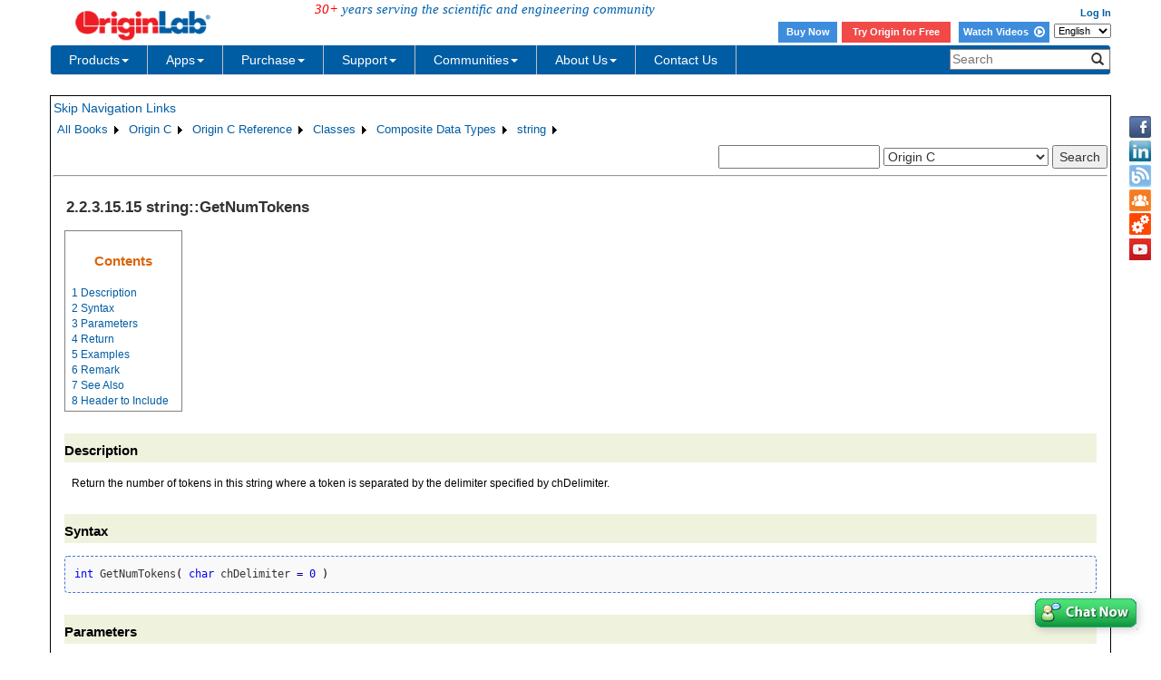

--- FILE ---
content_type: text/html; charset=utf-8
request_url: https://d2mvzyuse3lwjc.cloudfront.net/doc/OriginC/ref/string-GetNumTokens
body_size: 41937
content:


<!DOCTYPE html>

<html>
<head>

    <meta http-equiv="X-UA-Compatible" content="IE=edge" />
    <meta name="viewport" content="width=device-width, initial-scale=1" />
    <link rel="stylesheet" href="https://d2mvzyuse3lwjc.cloudfront.net/global/bootstrap/3.1.1/css/bootstrap.min.css?v=202407161109" />
    
    <link href="https://d2mvzyuse3lwjc.cloudfront.net/global/yamm/yamm.min.css?v=202407161109" rel="stylesheet" />
    <link href="https://d2mvzyuse3lwjc.cloudfront.net/global/originlab.min.css?v=202407161109" rel="stylesheet" />
    <link rel="stylesheet" href="https://cdnjs.cloudflare.com/ajax/libs/font-awesome/4.7.0/css/font-awesome.min.css?v=202407161109">

    <!-- IE8 support of HTML5 elements and media queries -->
    <!--[if lt IE 9]>
        <script src="https://oss.maxcdn.com/libs/html5shiv/3.7.0/html5shiv.js?v=202407161109"></script>
        <script src="https://oss.maxcdn.com/libs/respond.js/1.4.2/respond.min.js?v=202407161109"></script>
    <![endif]-->

    <script defer src="https://ajax.aspnetcdn.com/ajax/jquery/jquery-1.11.0.min.js?v=202407161109"></script>
    <script defer src="https://d2mvzyuse3lwjc.cloudfront.net/global/bootstrap/3.1.1/js/bootstrap.min.js?v=202407161109"></script>
    <script defer src="https://d2mvzyuse3lwjc.cloudfront.net/global/originlab.min.js?v=202407161109"></script>

    <script defer src='https://cdnjs.cloudflare.com/ajax/libs/mathjax/2.7.4/MathJax.js?config=TeX-MML-AM_CHTML' ></script>


    <link href="/global/OriginHTML.css" type="text/css" rel="stylesheet" />
<title>
	Help Online - Origin C - string::GetNumTokens
</title></head>
<body>
    <form method="post" action="/doc/OriginC/ref/string-GetNumTokens" id="form1" class="container">
<input type="hidden" name="__VIEWSTATE" id="__VIEWSTATE" value="XfD37ulMeNGN9kX71iuZFUcMMiQUR4LippyDRn4dDW2DbNUmnq97GsZkFb+N3oCGJQcEsPFQJwMYt0lgmJB9Onaak6o572UuV03HYFafYePEXpvN5FmWQ1ARma6AAu+NluHDP73DmkwPvOMZptZoNyQ2Og6bqkt8+WKJihtBkGHKPryHbgZGuOckO1dyk2Gp75fol2D/mO+O/CNZmWErSzSdf2YyR5ngSumzymSL2rxKN6dbx//CP1Ky2q21oHE7AtFJa0geKTNQ/4ONrFHe5WFB1Hr9M2uidxUVj5/pqBhDCkFhVzV4jd6hzdCOFxzJHscKBAC4AImSfKeBvALj9T1HmYSnnz1XkUszm8LKC+lSIggjnvjIx3Z+x6lTT9KwT0gMLYIOozfb0XxpiU6FJzjp4N1RzIFEKrX8AVgqonhwcylKiQoP4TlnkIrFEHB0tD60bZYrM1D0/Cd7qpRsnZBRE6JKgnn0bFr2g7v+M2g7AS1/efiQBdGxAjI+PJ5w+uCeKJ0eDCvNW/FxBn46jDLdJIcCRcft5C8ee56LYNfqzZQf99OqJ0rIPq4VHIvjtScUVbF6jyqNAmeNxoeg0EvV9MYDsUcG1GpK7e9i6XGGhNQ/dXi3D5zCrUK5tedRnE5za1MV/KySurlcn2Bl6CGSEffO+rED6gWcWkQNi3QetaH21A8BYPu9jKzFOWKbonRtZ/2NJBQ1G7Hc7o7m/oqG8OGVt7Mkd4yqHnV6+5I7/[base64]/2nPbPr/hiSIGdIhypwH9YENOrXomhlOnwnwr+uI5wy9bJ2618CKwkR7kvCpoEphQZ1Otjmk522jgSxMG+O04Ec9wIykPK8tybiAxMvcj0I/609g2FwV7aw6Hwwxy4QJzN7RlH0Qm+FmJxN51/IavJHy/2dJrvjx2JGtAO8O6Ixg3X6NpDhWNgrCXmk2T29jqoFbynXx8kgFM5+hZP2qmLviuVu8PE67Vpt+08e/nLoQsl8NMYDG5H3WxujwU3d+auTLYbJ7EdSDDQTZ7sLYzWO7vLPxNF1yP1LaxBAa6jeGTtC0K9XHcqjGMrOK67onAFxo5gZZU1IYGARhCmJ9VSoNU+a1WO1c8o+WgMO0hbzy2O+UMKa6E7EqUt9kFtQULdTkfXd0v/z6LumgPEVXrg3wGF47nhk7qK/omyR2uuAFk/krzCspyl0hiApDYckYLuxd9JYwZXb0yt4QYd7CzxEnFOEvuUAfNPqQm7LOzEY0AGm4F7tbDTHOjbcCY26WZ7CKHpZoPg/AJ/Z+9PftCDgW6XasF6ULcELTvZfbYIhvlVqsfJ/UAVfumXRM4jOlnR/yp0UEJepA2QhwZjuHyZEU0Latrc4qRom5AtC3jkM/L0euVMHhwvmjHfJd2MPYzYSt+4IWFwRY7Y2ZB2ZnrPg8REt9Nd0IcYHsAXJmegbBngWQnUer1izzYu8TrPrd0rkgxDtaX1fEwNByNqb0ijyra52uRXXKVG5K9u2be7ikbdPXbnACGKIxExit5CxcAW4Ms0SOKd0rgOYxNueHb3n29AYwba8zy/mhJYveg1mKmAAsTqLD0hn6CoZFvgmT/Iqd92mIUaR5dkIhl6uitlK1b+7zpGGJS5j88u7Uks/JM//8J73YX19jXQo6Is1GF1Z2Nxo0GgEIviRgkiu6Xb3RxkiPDpGeNq0rGoToTtT16HaPZAre/0O14Rn/1u+QwEXjMFXZqBnARy9Qvp1E/WFJ/KD54TWTfksuZlcI6PYGeWojClJpRkunEW/M2EyIt629efrTi3fdinRvahCeFzYTJIFKJMLOh3Z01LDjDJRJHExYphBzBk7E35wIa6/fMnukXKOsX8jDFqDrClak6xQtAUNvEsBRraOHBRGGKdydOmsAqfTOhDStX2TnPcL98p6+5gJVBOtx5vqL/nMg4+dxKGS2TyRElVTboo9GX6SWYXs2aalYVkXYpcHh+g0V+w1Jnl2ZHQUIcFNyTqjZqTV1EszSHrA0wT/HSKOOaiAc2iRDnxUL4NwHOV6DJTX/3iz4b17LGxuV0yU6o4TC0hCX5amgTLGqlpTnddeyrASnO89TUvTZ42KBbrffjviT4bbnUCIFEVIh8vkbLP/3L9R76DjoooAAOI5AbrelIUnBZm0MIOxLmequ3ORRXmy/b7ZijKfSedG/+Y7cJNWPmmQeHuZLLAtebte6FIGxp+n+S0k9EIrLiWnQyRF/w9cY82A+vAFDC05E0SysDQiS1jUAH842EPJkvIB1a3oqaz1e8vZGAXad62M10gC62fsappWs7j9ZlVwcySXwHW+06P+7VH72SlDkqj4A7e9y8McJZ4qAvot5gQq2X0fg3IHK517sO7SDMg/cG2Ba79itPUrz+2LMmVoZGs2a+GKT+V/vCzwKSOmugyMu18T4oDxD8s4X7YfRpmxOt6kiyNcXE57FeTwkoQ8s6vSsu76Ky06iWSgLfX0NUlIL8C1IFeUyygf+6psZgfIXGXLcjlycdRB7RtA7mvsWLQC0Q+LJBzbab7dbLIJk3ToqbzCFdYFjfkrQSZMplCV3CsoaStBBhkuG4Gr19MD6idQtUX/LcLbg8aKN7/OxqzQamdKNA3sItQ0C39/tyW1r3KKNO963TI+M2fKbgAXLSvF9YG0iNcyueYQdCow8hrXyyRga15xoF9NI/shhyYKRsEn0HN9r4tUMFnGjEBW105Lko6x5VxQkkv/INNQ3oK+JUy3Xvv/KEypYOCWnmHuvMCTDsDdOoGULGog3TMVd24exbw25mV3BieAzRWmTQphCUFNF2bhd0ZjW4FxxUCJyuF0b+2u0J2PqWB15xn4v4R3o2O2JVb1bk3FEM86r3pK9jlndw/HJcxo2JM1cOXXj4YQY3VMZ40HyjAv5Nm1i1FY8ygjphmgrTUvyyh/039DcPI5lXluqy5sPWYEqUYV1YeN6WLWTk+/[base64]/iX+J8kKZtGg0vfJqC1C8Yyx9J9n/X4eib+gw/kOdOoL6sndmPYGOKJYP303hQjbFigK/1xZSfD+ypMMNgVfHQr18M+Ticjq5xKjZkAuf/W06uL4VHVspwjlS9XYhgceoa0a/kzT6U9hDVp65Rx79ZqDcstuk3MJEvP2PQVMS4nSSF4khNAB4N7v/lXJ7v3upz+d/dXxydg216JNmVX8sEp/szd4Q0X11kDHpEhA7bpsa39QtBxc3p3Ax7z618FnrMi5NuqsW/X+rkUItunC8mrIs7bxg5iU9wPfatgk24VmmxvsmOL6bXWQdDl3ZoBRncxT2p3KGju2me5bu/tj+b9kt31ybP1/I/PdZM7YlfD5X+r1HfcYUn/JMao37srFS102eVFZIaoNsULvZfaJN/GA0c6Kgy3UPDYRkayDmtJ+bCv3SY14VM4w8qIrAzPzRe+ft0CzqoRORu+yQqI0k8hM+g8w9YBolAHyXajpPTiO3fk5KdwF1F17eMcYSmVwl8OGHyqmS+3lWSC6Lh7C378BO45fcqJPfZHn/ZEtHP8c/GNdJVoc5RGeTyWMljQwiqXO5jpuB3aSvL9ohP6mSQTYpt6AQLXgGmTm6eL4lBMxBakjx1gVHCrweu1UoX1KX/hMtN0dtwNktX9Ye1rUZfVMroh8aIxgxP125svdvVnEq+c0OaBzPmOOxSUXyz3ct0wwDuryANxBRqX56ExMyvGgVXHO/KrZ7KHlvwOJ1g5dkZxO/HIk6+woi5BGOGHjZ4q7vWQVbNvzwPNpCRP/[base64]/vxylG9CMxGWNuNks4PWct3ay1MRD7z7ePf+XAOgcX0QKR2QaOEY74mxxrVySBaxvfkjgF1dp5urqT1mGKMGV+9mnuRlhdm/8brsgrMpcBaX+WG3NveucaXioAj4THdoF4Lo76loNo2leHGYSCN3VZC9UZ6JDehoOGv0TyA7DDYd090U5IDMAgR5E+TRqbTtBaZStFqDhSn1ICPdFc+dAXG2yrd3Rfdc4hu2OiUHi55oDauFuDg4ObZvD3GUvNXtEXL/R5fI933IVH4k5nlB/XvKoNSu2YRAbzgQDv7P4yHOHSzCbqdxf1AvpHobRnGNCpDTUDrVEimWeXl6V+MqKespfMCVhuo3cNOrbPr8wapc/LMv8JeNtlPdtdKPgHzMYvc2YA+xXID40FAZRDpefxkqqurDpmJbgndPneNhotJ3QysBbF6s5MmOZwEyDatOWU0N7A+AWeFb5Ye9Y4NLUurJKm+9nhp2gZ1zjzrhpKSpsaYogMQbsqNqWgg9V/FNWUczBCYyQT/s8rbjnvX5kOAcBJaBQLuctBQcw9ctOnw8FRmSu8DqanpPgvDeUt+P7T3ln8mj0Tm9IJ3JBBkgczFIvx1N1+ZoqSHgYjt8lT+FEIWx/DTZfuI0hCD7WHeyVvwqqRSxYEmgmonFdXAvlwxbo4Lm1RHORW2eBl7drWWPUgt9sQCOLRFNZg9OIwoEpt7K86s/xh8+T7YwivwcjHMjSBEwAs+KRQwgE3DARoPNXFMlffaskt5nRAVEA9Ujrh9XT1wPpnk+QJBhm54yWh6Vfgs2AllnpNQQUs6dmj9vdOPNes0jc8P1w+6Ll31Ob+EwT8sUPkyB9OEgF0UtkgAqq4LobVb3D9El4S1iSyvo08oa5vYK62N89kDOEGX9UV++aoQ9uC/HRpQFteqMfjfYIT9CWOJk45B3776Lt3MyJMYPAsX2jGtGdrAm6MR78fpf9II128Iayvca4WlkwjiQFOev4LrNqx1GiNJHbPKnIr2CYQggkDSAsA6UazAFPEeVJqlxVlcC6s7HktIcE+FHJgUUdlhYoR+l/CaEW1Cc01V7BDh9JUws1KJBhRX2eVqNPaBvG7EmBoonbRtFfkSXHAA59dvx0HZOWgMoBtTevit/WpqDtc/XU167jUcGkyNWmreizMzkHdEkUPhKjusccmTa0pD7diC+9JAT5qee3R0cr3nWa43uTQBtd6Ww37X6HKvx4jtYk7a0YE0OHsI7Co0bm6EjzpXfzG/+0gj5VRxAWyblfLhx6eJQke2xF4sIM2w+q6EonpVNSl9SqdfA5SiZPTgTu2AeYNEkYyAVWp5fGmu0Fy6wrW6BcHVlIFsiAm9NDN3yIt08XFz8oJZytIXlB9YMKTADdrg81IqXYfmCx28UVwL6nXhmRiVU2el1YiXZ78z69stxWAdZs2mSJoU8Qsw8A1mvK7iR2Do/I0ip2zisv+4b5mzy+LYAZjbd9PWvQew4KOG0TM180ytV4sIFXW1p1ExLuYDIdg2PcG55AYHpFongHrbsC3PlzcYJf1VW1D5qXmg2lMKnQ0B0k3iX5SWc0QztLBfUGqC/unXg0rT4zwtPML8Dk2jFUK3NgMJHCLHCdIoJcIdA4LIlrJqRi+95wqZ3Iwp9vU6Du45pWvwTrBXgVioRMx8JKrb66QKtcX9QJZh285kMZvmOa32ySiR5o3X9EIN2UVa7I83M2W0RE3LEuDdSLsb7vCF3pQVH964TxT/6Nf5OK9vTeeNq3GwMpFypjyyicPpJScf5UQHmHl8f34cyQGj4x1nXJpUoG92c0MS2lE78iPjMVNHgb416lbYA+2bdnXnRHuj4UkQF9QzpvacwvZ5OQ8C017a0HtQ9MIxkFTTSkEQ5yGhclhYMuMG69XBj43f6vBW/QGQ6gOF2z1VDnnjNV/ZeXpDYc7EfzINkOeqHdSd5vqs8VyzGjidHzFEVrfdQi59nOhTC73s5A8BVEHhfA8CJtta/abraEpO5iLkDENpGi1KjA6yz6Mdys+amWvNHC+pMLIl4FLuygZWR+/[base64]/vyWnfVcJieie9ILwnmaxWXw/OMlQuJPS247qCJCT0KHJ7WUs8Xv16N+Pu/H5xTAUyW7QpK0gFVYnjx/zARZyHpsSc4OsVC5u47IAUWoAAk4g5OmmICNSF4bbXkGe2MrhcLlOwjEQ34ED9LWNPveFcvUJ/ayHnfZwpKdS1xC8Bm+BGQt2LB8MmGH02poZHB+aHyyCMTZ5HTNrBg0XX1gspmqJqYMj8cc1tmq81QNk1bOkPcHblBquuDQx8bVvqegg0EFbE/WNw5H6thz/SFpgCXDu6NSjkcRRd+tkfCh4dWWruib9qMebgQLBRp9jUpB0C6f0eS8I0TZSOQY1X3WbpJnusADMWWNT8t3CjRsbBHbrq4XgBQHfCkobQYRAbUYm9ypO6cKVT0s/db6QynbUIosPGoMb1txLU9vJ1KdTu7D3FEYE2WJo6wGnCMLSCJNE5ivxjjPLArCEuVP+r2VItj/F8mdnGkRmZ3S/dGIz9JmIUtOrshe3yMqqupb0jWRM4laEO9C3xwGNrppPBF34yB69JyRw8l7FAQCvjxvYU9B5sb0PYCrTHOoQAgEN5Uc7vpykHVPVNgGnHCRqCmM7BaDvD0+jOLi/Rjdcd4p3RbvVhXnKyDxPZZzBZXu2bVBU1mGWqECvDpWCEydQtIt5vKAIcX637rLjR3Jw12frqDbpwf+WsOI6rFm/TsJiyt5u6myBwNKApPA7UhVUyC6oa18tuh+dew5zJ04kAVayApWv2VyyDo30WxqYLzZUYcj2w+CTnLLCcUYN/2qG7ImLAFu8a4Vf3/tFK9OU+neI4/6dPLs+pVadSSiBSLqZhre57T0v6qoKAI7qBH/rdzwomz4SvA2iyoXbA20BYkgugqps2kSIbYMTuWdH577zm+vsJjrJ/R/Om30p+G356PJtLzeD5BP13W+M4KlMSmmJKrKLijaDeArmFqJIRhw1kfJtCm3eiwolIoqfp/VFrUFAVzgho03wbhZSOw5HsnhK7asJH8vEenFVcUNNEZv2fOT2jPx4C2S0L1zwSMzWHBfU2WSjeP0ScsQ2CVwOFVuddz6dtmEVibLk3MGrCsFa6znWiL8LNYIpI+HVmKS8K2fp35CiZVyR4iN7VSLJnBMK8xEvqHmCmQ+Pf/2bB6M58msTy6QXOEDHuaixg3UovkUpajc2g2dQ1G4TWGZqePqyr/[base64]/7q5uc9/BtIPzXa9UM2LpbnOLr/NVC1Z7TQ+sKPDsFIOkVd3U5WqJwwV75mR2QkdE9KKDLEVCe02CU/JcDK92W1mftAeT4TF2jB99BTyDMXHT3BA/33AwLK9TwmOUYjIyJ2Mcsa9wzfCxJyDfEnYgQvZ1QnOaTU2STY0M82BszHDKpl7DiXy0cYA/dv2hOxuMQzwbGkoBGeKSt1pcjD+Z6eF0ClGNDo8821If3qyGoEymAVZW4ronCs53m3nZ2YyL8AZudqB68FTni96bcDsaushkiYgV3Q90nf5PrupWkSE7wrWJpEn7U3j5/gxOr2u0RSi6bE0jqq3DyBfYrg3Fa2DE6hGcQQiBDUdYJ98XrN204+Kq5kv6tYZu9jLPc/[base64]/I6nyRuwvihgrBW1gD4p0YcSPBRPuLqEYpocaqey/J4mUi1dx0K9jmjqnMTYzJoZf4bokrjxWPncPkIBp7faEc2vAzlBrvaImuT1U9YCzvTDYnAlIF07GKiHtwguhZT+qd342azHUGd4eOM7TLTs7vg9uBp10uiTGwPAeWalPCV7H9iI0VjiYr+0THx7fX20+f0wi9dv4NoUyddc0fY+S5EKtPjJWdOJ/ga/7Ej89Qj9/Xf/uJCTnHieWD8w4eaM/iiWIwRE97hVxwpGtoUohHdnfbKiw9+o+98+Biwe9Tfoh/t7iG/[base64]/lK5q6Lk5KHVG/[base64]/4XQgVjMeW9bu1G9MZLY/[base64]/1GuPXLubB75EIWGcCej9q+sFnJCvEfV5oKGVK7NHcGE+tCHKTzrxymDUihG7WGzbOxRgE1Bllr/s6dectIsQz2MzxtZCP0/0ngDsy1V5eJnr1VeAnzcNdfWBJN9tH0N8ONXx8/7bhgmBIjo0wjFKKhzif/cBfaGhRJvtiCLQVP2k7ScsCAYyOoOWo+Dw//7VjrKsyTREy/MmWj02KN43k18BsLiki8i/zSyJmBsOrILxL2Tlk+RBJBG5Gr2JMEat0tDtgHM10yApcnfIYcl9BY02gUdvF68JxKEhI7DNHFlK6r0N7bk0CPkWbucUYXPYeR8+UYG4m3BsdEz23zRV7t4lNg15LbH1DhHLCNa39Ax4pwnuD4r9D4BpcPTiXyNIAx3WUnFYsLw7FH9Trz/QFXc9LHFklo6g1NC/6uttOED1iMqtjAzaXxy5aLtwbbGAlTES/RTdBIDXuoMFaiSb3IfB71pTtuFFY7lVQTpHTglWvq2dmuFiov0Eukt4UhuA+yrA03NBpx/kFb6tikqUpoCjeGgEujlXfQPhY+Z1mQJXzdBzxcVDzbSdmk8WZ9milWOFfbRzSCY2Fw7xTzZioIBpVh1QZ3mQ05lD649darnnIpY1JPiB+RVANUvhMiLAH8yYqyhv7/NX6YYtsQVOugk2QsT3qXztnSMexFbloN9b2m5NSlZOeutbfrLJMrFp1pbY5DkiW7sDoOsMDM4h66Hc2beEv948fzJh8eiPyEr6O22wtuzb7HMC7N+7P0HkUg/iC2jRBxEvjXRWIndtwaMnegDeutMnhExRILhS9Or4TVbjT59OaXM/Y6IVCLsNN34Y9bt5craMkASCjlTjx8NLBhXDbdx2tmqm7BFSUAF/VXkgH/4X5zDY77G6KknkUW7+MJk9Q9ZwF5lJeDPxQSMKDIljN0+1JhQOrIL9XV58+yOL2cgCY9/9JbgEPoDdUIArpSI+rYnbnC2XoGsGfxl9WkW7v3Jpu8ThQB81VOpsaheJpHVrQ7QAKRgWN/GdHuHSinUG1DsjLolRQ9Mz1SUHZWetcXk55NzT3oM6TZj0jqjkAp4AJgHoMp+6pycERvvLtSiC9V/TPf90/y1UNnG98ztTjhOI+TDjtGrFRu4uD2Y289rMEW34RNZxCmYi389t1Y+XiAHUmSQajerLudbLtlsm1NB/qwjT8RbGEvwStl1FSGLSohDysEK9VvstKUkQWD/F85Nhkc/3Dd7w1ZBRoL1PRgUCsWBPOFy4PDWy+XK53Pcp+YZTOQVUQBO7Bi6eFdQgWBdQzAEA5LxBeJZ6WLBDe+wpxt8mV2orZ/cmFcW5NgHv4AxBMenyxiTP0YpUMYa3EuDdxTlyUO9nEKzuV08Ospa5K2Hixjsanh3s0ncLOYlHgQU2yLqqzF8GUF5zOptt0gYmdxKZZvBsyWI19pT2htkWVW7fQR0zjsj/7QZZkLtZBtaJBUVAi1U9fHT5lLwl7685TbN18FpaG1Xvy8M/uIjborcfpx07ArUuF/[base64]/BfFpfIt+lo2v7yR9lbdTbm6Y28/rONVT8cnmYoW8V9aLWSSXhz8LM0qwpP7433SjTG61Qf2jB9faHQIAqgsyTyZZKAVmPVfm82MefHGI6/kksWOBYz/0AUMHeGvJyFozI5/vVHBPyPsq/L/v+XyDb7kzny6OsOYy2PDh9bMQrYlWvyJseawd+Ad1vM/[base64]/GuVgHOww+rAQg8z3Pck3W9VTPieI6gDKTaWzYd5Yaiq3qedh/4FKnoN9vTWfCaIrzFKCx0ft5ooVe6wrWbDmEezncFu0PzUfvp4+fQlHmirc1W7HiLUWHYwUUpTF8O65hCHdmtmiZncvRpAi79XtdQtl3rUoIJX/I859/kj9+PQWudG1nopGgVaVHxhZKHN76f4Gt7ukMaLlNWLUSMgjOegYmQ/0DE4S9JqriRgGE/k/K2FQZV4HVc2L9mWzq87j/UdOSxKppLygKzk+VEymKHJ46lI2JNUCthsVuxGqbJyHHI7pxrJ7ORflvlINQSJ0m5W7Qt8LWurdnoUHznDzhgEXf3vsP/lzdTVIARZV34ARXlTecnoHvvVUuHAz0k3mFUl9+d/fexzAUfxVYv0hze5Aip8J2uxXf0CuPjEjgyZxKhN7tpI1WZt+XhyoFHX3gxsfZlkf2hD0aO7fwaWj8MozTAp2iCD0QJagCkNFBUjW+7OOy4pknv9hGzVZSg0dLxfqtOVplz6+6pvDjk33fQV6jn0kaUu55bqaw+V8FyHQS5QHiHq7T9eN+umjRnPaA1W/8TNkWpN1dXG2Hx+5gvn9NkCdG/4a5uKQAsmQpqhFiOkNAru+ugH5Ir69S3rdRWtH4Uag5TcQrjZwWQ3xIJt26gt9jjCT3WltXIyoBX7h/ZDHUD17Am3B1jsSjroh6+bci82zMIPyqUpvxpPRTjOO7dQfNkCOO6hh/viXg1Vz2kEL3pLSSJxCn36CnZTD22NDaMrXsSiVhysJ++dhTL/ziv6pCCC2zbrT+BEy/lUgqYlFgboeyWywrixkg/x2kmVAwH72GObffH+4LTqku49pYzU33dIOLYdsenXxHaHEBO/VAy0UDFZgt3IjoCeFCa8cWJRYMlZfrZxLZiuWnvJd9cWaRLPsrsTVvo8+jMeAl+vh+1Ys2ay7C+hXI5FaAUpN0d5wyqn1fmEGgKG4g9bc7lL+MEJDwNjjS7EtVrmKZ6rWWRIydBwej35DyeS5I65+FL+N8EtsiSNihHxwjwUB+48pG/6RtFv1ZQ0fpP+gX5qMU0thZCufcj+CyAKP0t/[base64]/rYQ6LbluDCSpQDmWQEwqL13BdI1P8nDNJykgWf5Zo7Qj7jh79+8CUIERpRcJaa5BB0t9g5bN610iPk3lTyBpfi+wPqMEVNsipknZK8DBgcAwAaTZZkpWSJnszZ7mO+mkGpxzQJMl2aziyoPknICLvIVvk/a5lGJtZPprT9e4ybZOxnNxGIMVcP7+fC5k0BJx6Xe8WIT4z1u3ch5O+fvFBU9Mh40mRXkTe/72asUGkSpjI1gmPzvhaCAUYsv79iGIBYEhovUAHrsSGLlcBn7hlwirRzYxtrtwS+EB4aW03kNt+AgTbLUVIn8DH0FgEIUfbWZlbo/3tGpbJk+Yqhrf4j2T1P7weDBmaB90s7BAhRJkuhB717kv+fLlWOY6HIl03Ev+xn4+uDPduxvqRYFks6pQIFAlw2H8lzq+6OE6F9RnF0JQldYHZQQ12HGTsaSpiv85tLWkG+f65gx8dE1WOYRi67LXWPYqw/UV78JIcQvPlpxAm0DX3MHiBb3UDam17d2n33pGJZkyNf8dLeo/7j+NdQuAzCDBbqrniAtsOowTlfxDS3ZBhBo8Cx2a4PUhEp5dH2S2h44ufQWoGeGLPW1IqCIVURsORKi2+myV75+4JDiRILkZ3OgxEgWQTxk9+Qy3d5LfNL6epY9fZLwN4CpGYigSvC09mTALAfYEasjvqphDkwO8B3m903g4UoDz+ngTQ0azpdEYcWo/T3L+tuRmNHjgDZVA0NdAq1BGEnNh373kgyU18PfJeVe99CXvBbMC8pi8TZY0FZy84dhtxHT15oxDPdMEesKQq5NYuKcqVBhXGb2WAFe/dn7V4iQ37Mt7Uo8Fi1pW2l179V6mpbwSPTUk30wzhz1sMPJnvKTFVHQKwwRNTnvaXq2O2kju8XvAFf9cqqMNE7qfyvZMTDRlmKg8izRKV9dmSkjwNrrWqCFV8kwcdjBGOhJndgCrU8CRv/PFxfFwYORktw13NufBEyZDXhqvZdovAh29cGAWZv8GKzdEPzT8Y+fJYr0QwzWUA2bzF/+tkcwB6m9/ydj5k+6nm/hiC/mhdeP7bbrlLztkJKB/22uTL9SRuslmaLdrtSZiucnpdpp6s/vdmj6Zt/gDNR5a9mEdW9hj2dM1OcGo//41C8LKuPxIEPG/tSfonzTL/j4QE+ylgEkTqrRYDha5wevuOJml8P6P6ekpCwdMD2lNRZ96yPVD+yTSdhrDEVwIKqL4bq1NLNoZ/S7x9KwO7EOlzXLQS3TalPz9kUvGpIluVMuKShOxEqzVKzJtcXHykGwByLQZyKn/QiQdP+NXORDSv4rdjoOOMYXzer2C2mUy5/dtDsV6TeWrUi5sDA7Ld2N3B8OGQ8eE17syO+IKIwPX0Ku255HCamsTPUcjz66uaRetPC7HONjiK/ily9csoKmrpeVvvKCHBHSenfCoZTGw0oS0t5vMSM+BWuu+dhdCKK68byGjr4dGNNa6v3DfSs0+bYGZcz08O7YLG3IcZmcP20OBtw6mhYvE7XMEP/HSIEYhnPef0z40LOOS8Cy3K8a9Lz7Kq719E1dk37L5gTr3W2D7BbTHYUBOa4hj4o/[base64]/3Ww4b7TfO8ptwPz50yGNq8l9G8xqwrqTNHP6mW+x/13JZsZbTuwouh/q3MaByKQk7rr2AZbi34MlQPSvt+TV/mBpRM7zOV9B72Jq+QxqtB3XfT0w6HA7fSt2R1sERo/UnQIAWU8gdaYz1YjEvvlF/[base64]/Z6pf/Ts2dFLT98S/MOMAhDOK99mnuDAgjnhwAxxpXxjLa7P4rw0wbk1y7Jv6AQkt9vqPjQj1mVBrZNzQyrCdv0/kZSaDEDVcr03lo4lmY48Cvz3+WP7UUCytjlMiSSAEtURIrk0YdPKktU0pd+o64v7rYYKZynVzHcfm8zpp1/BE7bTOVwWzVDgUTu//bURK/dK2yhB2JG8X1Od+bWYB4IGGSUm0Q/AQwDX1lBRuS5Y30dFFV6peDnBpARynWkDgudTpnJJwpiB0lAjJhNWvYVmLLkzFydc/[base64]/jVn42dJLS1ERjA+rkRFzcXqLaafU2ikwbdq8u2Oj/u9GmCPhdlxxdq1fSkM29rj8yf6cSWBscq7X2s3fEQDPzNpLXA8xh/tlCpe6xZstF96FVdvwEes81K3iimV7tWj485KcxluJU1CBmEeWy5f6cmHAlxS5WlS0OOfbS8w47kTSXv/LSUzQVnG8GIXgKmNEKMPZIhjIC0mpKVr1eVEg4pBRciJDoOFaX/k9wrfiWL+9KogfkVdg3ibwF10D60COHwg1A9PPFJd6XVl+KVa8Hx8JeenaL0ay93LCgwDq4w/Zz8O4H3SqG9SGZEINfnPxTgZwHaTJvX1T8wgoB/hU6ZK/Cs7CrBCD7Ika3Uf4HvMYDNLO3kqrNlzFJ9xt70elJq+lQvUhDsExfdiDd7VU5KtYSj7IknlW23I3hWm9FqsasNBUbs+3WJT6PKvJfPY7SKylx+lK6zlirdeTmn5giq0VaIhSyjzxAIZt8HEKHkqE63jmUsimKDt0NqlU3a2fX5Br2iWNej6DlQ8XajW/HnzBGWZIfwymIhZIJwSPN1KU6d6gyDzt0HuXOWZYJQkacsik0GFxnH4sIgToQoHul8LVHCNxCnjoJBE68Dn/XnhGjOTFFLrufKtV/GdnGaGqaNC8wpOJ7zJmzgp+TuYQ7dPGVu7wayZ42UeGd3TcpQebkeiW5u+JbzntHiJ2KskkA/sINIJrthaB55I+NgSW7jswRY36ZkAGpGl2quYKw2qR0mwGGl0Ln7zYwPrCn2xr54Lh7FcmULLr7tp06NtG+4W03r8XfjyO6ujUS55WljsgoylJXqYWZgXBIxo0Ki4ykChNaD4McepENe2DN38DgK0/5K/UeaAd7NWt6liWrjkjJPJ4+jux4lrtkUH3OAQSSXwVn6CSjZsB9jB6/a1nlIK1KhZlz2jJYRM61T9+8C+ZOIWEtRNhii9P+6u2NEeM0Vjrr+7zn8B62uh89lTrXf1XMZE2djj3oxe3jlziocm0/z+TuXBvk+MX96Y/[base64]/0RCbu/7i3ZhAqlNSYk5cptfTERZociS9wYxMxh/lWPVA5Rzt3t0dp5sjWT2x6uVVvb3CMAVzKzNFW2LVKTPUijFqdRPYI18SpywsTDj2LUcnR/t2ixDsZt8kmdrfic0UNddOf8xFVv+e/VkkFWgDgk/lL667aDtHWFozZE2mPddnU0NcRUWpi+SqYKyS7I77fePkD2psGzExUDPil42w6wxSrjl8Bo5Ue3HXVcerlq1JcoNy4TLed7/[base64]/tlO6WhxPjWUQG8UJ2+5uNOYiRsccrkCiRhgIkuKMuCM9Zq5tRr3qIKszrk/HPKC+2fZqMCITinfrfUF7IVPIFDxiCbekhewRfR51ujVz7B6QPfC9onKiRN7b7PFZFYtgWP/wIQDlbiSpzGqk17gwhlnBD9Mlz3SR0yZf299Y5vYirs+59qnEYRCH5FFFu8Fv5IaXkaNPvarQWKCmg0yRebUJHgtBznnwhmPf27mV97LI5N7DzaFQIjKUiVKQNXbvDeLUOgVg7pzZxy03ph2cuUkqpW/uH8j35ZafO4pMrnXLJluM8XOFPuuYJz/+agBzohV4DARVTx0GbHGE1GbAvgq/6nzGPw22gVJqrqcMYcbyA4hHFM+n/jhzVGZkL1i1aSU0b7PiPNwZpXwLil3AttYzNwsN8LmZfnLc/EXlck7GMoCdpFs7ZbhWQ4TC9851Roq1aAyOf82y9c4lo6qsKSpGrvL7N4jlSoydgz9GmFXNCAdDfiUZcvlCcP/RGxujHORPv81HJBlWty9G0Ej9R5GKGhS2kvsNibaeGDEIavhza8oOMR89dvZZvAA8m4V14EUrTGsPZS+fFa7OQfdAIC/mOPf5e3fUgPvPpipt7sV/LTV2WAqGMRXZkHIjLGfV3z4/llzdDjN/jMXCG6p6Po3r71aMCDcx7Buyj1PaGr7z3yoTPVW134vKQsrLdHBtbf0jP4KZMv4aUJGXHpJMklvnGSXqVXpmH0USIf4fcMck30K+/[base64]/aCSCGmDDTLJaIJEBSXZzV2Kfm4phhDJECSY6aHGmz7b/VSJ+8sceJHuL5hTmBDeJ8E/tJAzbEjVAUF09NHdXKLW8a/[base64]/STQFDByNf24+pQLaGAF1labjSw2nd53NYXCtxzyIDnK7z/2+yU+2CwG7gSYTtiYN0iOt3Dd9KcRXy5xlxXN54Y9fIZAO3Gnw+hKCZWnccPoYGxAvXh5PKLq/eekwUG0ei143Od7GjhHz8Sj0qBDDkVSSO5S7h3JwGU4ZO//0HAoCh1VZNZz5FBSqFTamcx8OPQZ3SeNE+fb6hsA+hdJvC30lmPcEwiBcYku9t0jkeDLwqLLBIghcAZKivL/ayCOIga2wl0YmHs7JqoHjQj7f8ckWS9Zevbtuu6UaxFi3t1oPJWaE/YKDqxdcrJeAGogXy2G5OrTuR3zk7uoIQKuJUBt0RKhHv8in72NbNUn4XBtOJDM5oOfWpTyDUY2nh5Ekwm+kznVMF9uif88s2JVrrV5XvoRVwdOgDDyVxE5VXbz7zmUikIiUZ9pbTbGsH/8jIg9KeDoNWvdK7TYEc4yqXFhyvvOJlYVRIG6XKyEf+0APKvvUEfoVQahI2YDybLTpXwCP7UJpMcBF/7kfk88oyyLvwQ0gjNXv9U9nAM8bwXoGelW08t95sfMtzdA1FW326Fqfql4+KldsWzAEYVGb0YfDbNWWvCtaE1VWELS4ncVbSbBq7dVIsbPlEy7QFBqXCVeA/xspNqv9OmfJQauXhrN6B9XlKLgqN3H1JWx9JIn5MmLCUUQb7pe/iSWvUWslnjQvBEgcgC3Xm80s9IoFih/pbhsyBjHm0/KWnUMa+T4+ILTB82Dg4XTUc4rLXRawLBIGQRW4R2rX1dMgNewtZygUIP6hgnvbhLuip+1EHPGu+5EXC98jweMDt8C8aiNb/jxWT3yQKj/HqH8vHc2st8YRGkV3Ed+S3PKz5OrBpe3ocM9TJ/[base64]/ZrU/7iHaZZ8qj8utihEP/8C3vIWHJ7zR2JaIgzH91QcpAr98YA1GdOrSJzrOi/BvBBkB4wkWFaQuevnQ8wGCebvkG141iQ8vATVhLsIbK0erZt4AqqQGYchWc38aFh2EnMiwnkIKjCKgrstPnib7HDq/HSC43dnitZErmYWURqM/y3ssEQ0tD67znwvTAtfH0kB/7Qs/9eHdggUrcgAmkey9Dk7gSIXbb4eeFXutfiGrCG8jnQSeEA2cUN/fBTQsWMGOeF7pu96+cUKqRi8quw8wX6yjgF47vqnW7rx4gc+iJrznIu5cNAwn/H35+CHF+zMFxoGTzCzzRz015r8hit23Gjb8NdjzFOSBodff9WieQzNKQxMCJRgqT1ufOMR/ZjEhw/3H0WrVURcff8kQRsSFTzfqL5w9BSze5g8ru/zl855o4DbiZtk1BgMcaIect11KjrY64s1f7GxdQZZEAtkOrRlC/Rf2yyS0sqsARbgrXivEoEcA+8ZO3QNthgShylCrJXE7iZ8iJe0n5Zq63xq1MMHwAI4QABjSSKigYLMrt1ocpAPnqKb7BGzZK9J65LeDGIc5Q+/AWZG+/sMhJzi12p6/OuhlywkAzDGwaxAir3/D5ejuS2LvVj4NDuRHQgV8YJXaF7pJQAutfEzQqWk2mpJ733VIgIlTjeNYg8VK1h4YEV2rguXrUf1FyWm9vJBRGjc3A0Ym7/[base64]/Ge06IGqCiae5As98tXkQQduVwkEpGn+YNeV6Voo4IeIJvRMxHUR+2BaiKJjmQGzw7p0lv+wim5CKJ97sbJOjJ9PMwQMwHP/8sqvYwB8DjoPSQ5hdBfkTRmT1KLDFqi2zCCQqO1oySiRmtZikYxqbc2qP1f9Lytfl9GS6WHnMdDHOWNWhR2X03gdMSOAE3MOMC4uftNdgT4Z3UVp6UuxsTM5wiMQ3VQ8DyQbp5oJ1fylxKVuyD3TOv3vUXXs1LM5A576xaUQe3ijXwm/S0EcoHhBsXJCrTG4zyjVg2W+cVDBN2ORFCA0LWKN+xRNGHHIt+CxmqevUoOXg52RQumU7GMLcGqM23AbvmH1NLSDH0sNN8l5GXDC+zoUwkwz5kf+MS2lt30EPlkOD4VOeAH2ZlSa/Qvg1njQU8QGqrTdBZIkKWeRBrTzNnJgb94biEBiJWSy8XVf+gi4CLfl5umrtVA0ycuxIBsaYhaF/S+k5n7cgmI84mL53BdnOavU54Qcqi6oY1SG3BLWQJlhtR7ALGr1Z3wm35Pdvo6AB9msEIyhezKmbTemF/yDmARGrs2mkU5trA2x9wpu/tMFCarN4C9ug2tF/OhwVOq4lJN1MAHpr+VkLr0FoSwgsFWzbuAxOyByttpqWWH2P2qaiNHbCoPvZjUztkxtS73zJFZTjlC70es3hktSYLdeLXOylCGD1eSLYrJEjXN5+aVx4wJtvDePkU5fRICDFW9tcA//bp5PTHw4oChMcKVy0DxppIb4DJnr0jBq+gWihrzrKehSkC5u556sqQqP/zYe+iMqlvvL4Zg2Qzf/b8Iaff0Coc5LfolofCEiDbx8pNob4X5i3dbrOR22sDmE7wKSEhCyRbQG08t91EZE/gvxvS0FYnT2uPCAy4vouAQOdPQg+XVk06uJr5hiNO7T5OIZo8si+a3xToF6zGBcrwjRGwADavJ7uYdM5xGOrRBfRgnku88Ux1zY/z2E+/SP8hf+wYyELt+sWlVFHZiCZS0DLkTNq0mzMUCxtepHuRJywvro4IEzvZLKZpbHImGum5xngS1BuEoNBWvn67NO7dEwGmZSw0Pcl/08qQsP9ULp5XTiPa2msQcqf5+dM2e18FlMLV3gCmWDMjcuwav8LKh+UBPB5s0YX4YaBjHu+Ox6EEHLEh0LbGnDE2tkKsXQXzjBf1utdC2kGL/hlA0nF4HgiCjgOTdDyrw8K8BEzlWrgKBAV4g7/UsOR0EOdWp2+o67cUaHW5NMAiqme5gijvz9Gh28SHMJ2zc99dDHuQa4/GoGbWssq0gLnCY0BU1YcKa+WXQeGsPSegBJ2eMAm9JqiZTfCeYLDAeCVvbehjhpJUd3ssQncA36OApOgNQ4xWKu9fKbjBe4AdxrzvwtjtCbj3agU3zb7vKIOTupYqLvvtsREZlF/yccUVUjuW6rtTLJ9TEyjBSeXae9Ypwr6/8VsIHop5+khDUhQqC8Kc12RuRPtC07o/Qs5fQRpG3h9cah9dF3eXXn7hJLNTGNNGTHnCHfpIoYzGqFd5Ye3dthv9CBrZW4PY+DZnQbKmwUvqe368dQjkTiqcXFdVWBMAB9BVNWlFvfil3x0fmt251YC/g1073PWq9hlZ3pru1ciI4Coxnm8r5Ae9DNI7hXzuIZyZIrAx8XlaZgg6mDAqvKh6GP3NHXe4C6e70jMpBZPOzTHmWMnQ/4tZ79iE4+rVtzYH/5YT+RFWt9N7sNpZIqDHaD6K7bF+KUiGFKng/7McSlRFXFTtGJK60cjOznwVpzQyMB4a+JeaYAChzNzzQMKZpbMxmoiP9FD35e/OtgFCXjdY9ZvmhdxqnZHYbHviIgA7OB7NtPQwr9Dx25WC0Ys3HTr3EjhbIp2eKJx3yDzIAysnT5Cpx5nwDnx4+tg1Vi/h+GIxRZWqCRbxq+1z724Mgkasw/IDCAMZ0bekZLUgTnkom4yw7PKeCFiyZBLse1b2gA2NIZkxc/VcxZBx/ym5hKNvTBGBlciDpnYQyyFkCs2K5EB2C34eigJvA8cCHYlb+ddaDlPeuLaJbbbpxeI+RVTtgrqXnn9K4peTFty5LCAl9wcb/5q9fyFrBU62AxNOmcdWm4zDU+gLnEGbMT9NE26OSyC/kmAOR50l74pUPRE5a0oDBwqtcYBMkw2g53c3JiAaB18eIgAECrl8RcHQMb5MvxKFizjSuf+khZPl47svl2IEPRlJccnwJtAKMUrWH5aVuPMXrr7bGf5//zaFbo22jJImdnSplUDUkCZuE8Kgw/6kd4/kHy2o87L55xWI57Rtplv+U5JDTCdeSGOOHwN6Wb1L2wu9m2p+lGE3p5BUve3kTXCcAw6JNQUpSPDy7PieuZsqXMyxc7tGLlS9fVziBuGgABjEqWuA4Zmx9t8y2uckOG+3/ypGwpCfckcMSn53LDpbX8Rc8FN6Q5w/KCwg1HVnNd8JWTIbMI+UnUjmzGOh2TRIh/iVyBRPQ9Npxn3yqr684RYwFLy1YRgc2HD5zlDII9Y+euUGU3iGkW4MK8i5ptusDkzBWguZOy2OGf6BqmTMmhrBqbSrqSCtraiaoFaIu6sg4DJ0kpIFGnoFFfDEelYLG3/S8Y03ZZhg84iAToqPLm2swIghJnT2XDKAO7FeG8+Rf4txcz0kBFiMYksLbctG3E6SrQm88yPUcli3j1PTcXY5/NLRS13uYROv5M37LEm/JgVHevFBGXjCWGSsW0BN3LqSBnaHZPSz0CRFM4lFH2aob8csV3tzzst+Nyt1RukRGRjZEIGVDzxXhyfmB5NfNwpRZ77JKjJXasgvg8+NFhKQTU2r+3nscwilEkvRY46/vNFhDpmyc1X/fTEW5dCbah8q1AY4J9K/99pO7RcecemqG9fu6YVToWUSD+pSz2DKc90Ee5f+VtATmFzxnOjxN4Adl36AdbezEJCI3MgTxzGJwZWgqbBz0O7mWPWaSuf3kBgy4v2M815xolzEHfw7WWP/4/IZssvDeLwlDbcevBP6GnlbEpGNl6TLWW8eED8+wNIoCx061ix4jA26FkTzNUJv/XtjTIEVzNBRZpYb3+NEaIdHIsocT72/Kgny2Bcvwov6BO0X9rPPsm3XMmyTyy1fQwS/+iMMgJAVUq8Bh/MKmavhXeByP/IY7RhuhzHqNRDryJAm4SeUCpxP/LU0XPC+jvvx/eeqGFsecDEtkeRhbUFZJqz6qao4jGTGuZo/NLRv8nN5p8ga8gh5qbXy6lI4pa/qLO/WB2Fk9ldDwXvArmquAX6ZBvkBiYF2eGAcdHXbzGzDZBdVRpvDlPfoMaF1DVkZnPr8AyjBGHvd5SP9sERzgWNl+ylIfVsjv6SFNxo7/qFyANknMxGUMk4vzVpxh6UIm3Wtl+eFf29KkjnRm3cU9Jhm1GWuo3aWr93YBXuabEYIXY9gsaXU/wJe/pfJblCML1ygtkc8TcIQ7w9v50J05vqM6jAngRSO8Pj/nnZscXoogijts6iGEzPGE6Lc/sh1adGMu+5o8wmcU3Q3nZCgCZcvFXZToqvIV+S8uwRrPy2gWlnWfmJkPf/dHZUHUSayzxRD1MBhocCWrb5dLl+OAMaWxtok62h2JvYe3/ZE3jtffFm3iIqUjN2PuBIQX5NbV1RzTM242RPqza0+2xUOReaVZm7RjactkXoAFxuR1e3Sa/lIfr+4I7myeYFdqCO9erKqciKbKjT41hXjWtbn7GWpW1XuWaji99rDP2hYbcRo2ucSCJBpv6admeV/+VH/fyD3Na+9vcFk6FC1RH+pffIcG/uSH7ZmM8vEfTnYL1oqFbCNtlOT4/uc2QejiycOlM6+vMrwsDpcD4Kg64F1vbKmqBOghe6iVfYsLnIussz+kUBO40IrZLtShK4InQ1NlAqLWGE1zbVSutGyjJq0HJi0yZB7Pn1FDbAzUP1D2ZNv4oK/l9eGWvJwcWIqfbeYh0Yc+zzhuE2nMj2S+UndpfRHkuwnFXnbqnz0nSlu3i/y+XLsm0tjfBEiJbbA6d0S4bHoKvk6NLwnFxQqTvs67WhrBmtTyffSv8IsB2HBFe3MI4WhPnPj/beUTjYrfXymyTKATSXU/aYHb1dLkNd0qFtodlCoAJhXJPVgypI+vCB0iG0ZR2D72i+Zx4xXvWFbB5BSPoHSoOJOb0iOF+6m+AfYqPfACxAnygNaqvz0vPH19bbWwlVGlQ7bIKNSfta6G4aVHejRgSeAqZAkWK3ZFL2sKRdL9/KlvFHEkNA7AhUSTekBiYUboTUSjI0YKJK+GXzA5KfdRgdvHpYjR7z57RMqKr6loBiUTbxAjrZ30d/[base64]/rLJcJWIEqYhercVKwsLBrg9x93MaLQx3po010FoOC5BOvEK/IYOg+ugKnw/WFGFQOxct1LK9gKg2CtoBtAW6qT+2FNjxS9z4CL0QLrz023dI1QYVOGDKIMvidbHMoqQ0wt07YWwGEsp+s1WAn/UHrQGusnCfACLHVZx1PL8wk0YTqv5XnV4as9RDLcHMlie5bCrKEeGpMH55CjbpdllZi+cpsPZ2ClEUCrPaN59oAK/cYchQddlpYy1pIRADB/cEpb5REcj0IdCkvCpfc7NuUEPw90VZY7eiytKQj5jj/SJWsCDNZDDwP49bu7NddlltK1IXCjNewlVTjXWKNpQX92EyWv4nDxt/UKjtkuFcohIVBmQE66gZZUWxeFCeH2lQA03VzxDtV0mo+CtvqSPfHnbPax0H5XbAmyudR8ALSCrAgj2CyuuOG//wbZ5oz7Dq522aDCZtjN5ziviy8Rbl8WQYgL4TqXLDa+r5EiLfLjXNRAkhyRXsy/UrmvsyGkRGiJAGvyBVyb++OhRUM41DCYTQPw8RwIeA3URWXeZ1Vo9Xz9Tbf3B6P1fjWqC6DgBM752176RPyq6FUAvNKzMTMAtd/7CR1jgwEapiOMSDKxgYTlfVoGsfrFBIQozKB8DuilzTz90DKlRMlZ3cZoFNk3Ldn2Qsk/g9s0M+58MmArIwVStgNlGqO4ht/jI8KD6Rl9jJkiHA1zW4air5JrI3nSr5ZRDGXA8VI/7wqfGIG0Cjs8UO76/U0L5VWwmX7GtdwLcU/m9NstLjVycY6L8JnXl6sGk9PvUljPCJuYYCWFrfKGOvrGTnARLZHvNSe8AJb2NoqrqreYTeD1LCQnsMpNDPj7hl/z6mEI/+ClKRMwaDVutMeCgZJurawiJg4FhJCmP6OozcrmELXN4vIM6XLf46lbemyroJvkWGEPo6OC2XrvK3GjsrIC5gV8HPZdgy5ztR5uzXLoyws72JDMloy5Gik6mvxYBwDc9ldFoMxrSXR0n/9N/FuK1CYnTL7LkrgEGQGY5amuUA+wUomW1nMMjKo0A1e/AU9dylTYQ91/s95E8bmEfusr2eZNzAvJZUIpPUgOv0Kl3ocUEt7UF+0vNsoHe6PASe7zjEC3YhOIqjyAxKW7IR+/7zvrqE3q/gTN+WWMAsX9V3UtfhbNDBD3q2l1Ja7Wpf1ltOB90yqnPzBWF1fgYzegLKmfGvLucKODvc8BPfeJ/Fl4sSbG20a6Nh7TLf/aVdUaWBmiuXm6JCE5D+IZgJ4BfnOWf7sA2/q0usEx/KBtbmiexVtJC0FAe7RTHnVQPKopOwF+amWgbLYqyg/Hw0Ck7vZsh6GMr48So/JFAIuEyI2bISlEs/seigl6eo4mVQidf6P3+CVgyGZk8kOEGC4JPMl0cqaC1LMBCL4oVraf40qzzIEeDAyLUwqJZog0tcdUX2hui0mPxDDak1HjQkgY/XQll10f03YrKYi4doU/D0TKqX0JBa5hrAWqFwQiBMxKVs8UmH/AQQ/5kmUi5sZ+09YaLGu5L84CZT4i+kf/Blmc+uWGN0XSja3vgfq74kFvFoAzyCAgeC0JpR3Qjbx5FDNRl/e2/PDiWqGTBTauAe0DecMLN9z6cNp/F4qxI0zEj0x7D1BEsbN+4SK+bTP3+AOZ7DVdJ00FqM2PiRf29ZHJa6hSCnMtlg4fPYW+dzLSMZT7XSW+Lp5+CtVMEUxZhPurtwwYDa+0h/[base64]/sVNt9ftsmpFgpfZ8SosA8+dmamVh4jBuzw9/JB+e94esZqD0KQ11i58qLeyz8ajB8oWuE4MYoG3qGtsfBXJRrJKx0C2mN3krqFQsVAq9t33IvKtZTxM3kjL/89KpJRfw5UgpbXJd7bpQLHi/IPGk5SR2Djek/cJugIjGkCnhuvnnBfwQomwJGHBy25dQ02OJjY5PoTgt8mKqDQZ6ck6EGJZl/6knTpOosPftOirlp/AS7a59CxH0Fl5nmolg3RpQtjsOZ7KZ6YzQKDJz+cpDYMrKv69LFjNXoQkgWdJCaDkLgU3Qi8o6ci27GUv4k933xjnuv6hD8FK76UFb9YrHSb2jZFw/JpqfJA0f1KDBSNH5/WV1yD72Kvj7pE/jgM1aKuNJjorU7bP1nUxiJiqnwhQuGOuf5uBIKz14r1ImL1DVKgI/pOZ6+gOKZ/BVkjlLAm8K/tCOjH70tRQ6UboKha62Q9CVupGe831jQYhG1D7iuhlcXLr6E02cRhvVd089nh+wdW6DyNGtSmpCUqv55gAQPNeD+yVfNvU3fK407fp3tYBhsJbmv96VY5FcnCwg2Gh/2xNX/0ev90S9w3E7yORwoOqTD3Loo9lr6L1mN7w1qCOeojbXv/gMKCdCjs0oz1fIBIOpx60wQZYg8p5l/KqAit5CfgWYMDj/9e7p1tYNolX17XrusXuOXQ8rJq0xmTdKDyYJ70IAizu+fji7j0/lgL930+YUo//PaCFxGMlcPmdWDmC80T13kyylRdaDjcbgyDDeBN+Ya048yxlLMmScCTnl3pTfUcLpi6p73zqzvrxwihEac9cFTc3hio2Ee9yhaGWCILszJ2vFKL7o6uvOf84TctOSLN+nFMOLaq2zXKjc+yWvQqXEU4/RcKMgKicPSY5Q46vnq15nea0hLRLaBuzX9P374AddFUde3l1T7sgnTg+lgIUA1XwM3HKx77LgDg+i0aGrj2Qz1utuC5rprzRfkVVKHmI5AshmYetsYQf13JeZ/VNRlHVkQgLmAFtukmqNHJ8VvUWjx3sVGQ7frE9NgID9sxvb9ci5MQ16tr+dDko4HSxiIt+OeKrj/A66Ij5+/UMTLmNMYo3Dvjq0XoOGyOelW3G6LzbmaXqx6l2+7EEb9OAhAWWA3pqxjMpTFJeHrHG/+Afhvp7OY28uIg4Uqqy0/L+tbTRxG9io7GYnmKv2OiVC/3/wFfCxM+T8Ci7mEFuGph9q57oQEbjGy6BsH7LYkbpDPobn4s7DMQFWsVloGxn7sKoIalBaqILS1SjB40IYtWcLnvtFe90tylmouA7l7JDzOAja+fzmb6r4yBxJ8LpCazRPgyQsf/EyFVJkIAOKnr0r2qc0YVzS7f2WMaIRlHY0+8GKgp7QbPZWza0tzD0EsaVTku34ooUTC8lHpDtWTLlrhlxcc6pQt9bo64sn4sPwwscrUaCNE6SVAhsEyJTXAF2P9p3N8XJ76wrNjuVKjrAiD0kc6l/[base64]/oislYkwntWyLLvedM0ew4AXl3v0IbL5syR1XivVR0IiMYfl7hGeurRnBUEiwRCWRFJJ0eixiCDxrjSi18oo/Rap5SynlNS77W0s16dyrn1LTnOgZw3BRQvt/[base64]/vsJCv4U94U9I31bbUzqRVNbR3Q8NJVe8AlWF64Su43NcaMQz58SzJpfGkqtU+CnIFBjO+vGOOxAxXFN+jUQww3ukZZ+0PSJ53GFHtnh2XYJYNQJQL8tvjzM6JDtwle2zb/JKBWuhi8prZMAbckCW8BG+/oXsQnXCODs6YuismGnNf4+P3wgnFy9ntU6hxcHcy32XVpWJhET1No7HQW70pTQp4yd0yHB2ATCcP0k/x/GfNX3JqX81s114hHmDRuahzunv20Lb7KuUF1blyklZO3hTdIkAAzj9OUz1ZH8LB7myzYKfkf/NnrXxhu3u3hIRhnqmJvwXoxT2RbSWoEi/6PVZYVsD3Jzm5k+KMAL4Wyspmk7apPScnYz+fU2qKmmPvnA0gvMxd58dPJtWV+jEvjYJtxt6IFZOxoXfHWmTui2dOBBkJs6f/QTVxIxXjvus1QEfvufl5qoZuHLYWKjFZa+UtGtz0azEI3OVMQ0RVoollMbtwSPKkxMgyVag7HyhZ2lgqNHUcvA3ecT7lwUgOzBU4wwmxpmY+TVPF0FzWiTP3OK0rKK+iQx4EJQFboMgohLrYhD++Nzdq5fhbDg913ATr39l2/taoFLoW4mHNqF9nCCB0mmE9m6gRcjqOxM8lXNfgN0ZPvqPr5AlR0FZVhBgyc64W+gGGEWkq2mLTO9lA/pzIiKifPQCFqEvEQ6k6rlJ3WU614dMTWBNdOjntdX6T9qg6OAmILUpoWnZ3tSZeZgj3UN9avir+h1BTZbUqydj/WUc9CUdfqAoRkhnkONFhGwML1R+TNqtFQgTm+kIlgPUvFWGtoQytTHxj2SVPqcpJ1de6ndOMrxIuiOCZhaarwQn6zK6nRrYpv/ATII6cAQeRr78+JaTF4hlUecAcGdNBOl+UUQHesfEPKlIolO2eIFM/BchBhcOTRSHWoscnzeMT494mT+WhuYc6k9/yP+wlZ+JnGUsZV0+pANcDDHVP4c1iPRnMi0CjOYqIYw99MoAh5SrxEzX3Y2u3d6uQhO19wJwfH+2kDTemAf7hCTg9V11ecUnqLJcJF0DDYnFJ9v2t89ntB7hMVUBulvb2lIyZ+0AXE6/MRpISBjfYzmFgReCN/+cHM7mhLNXvqzTzkEbobXxd/rA0YbrGUUvGnICRd5sJZnCdBnIWV/Kbc6rh+WWRt6XOHDI91PMtsJb5fhkkNFCu2pzCSWnApb5NHv65sCCWnO88n7Fobx8aU7ba1QPZxYWL5f4xPUzr3Nq+BjMp50nZmuaSg/[base64]/Lp0AUXCVFkNNbFwU413dqbYvSXOk/[base64]/2XfLUgu4MTu8eMg/GZMdROT4Kpbt6Kn06J6P9GQ5hnwwKSeNs/UsWMvG8RJM7dJAE1hdt6uXLY7ikfihYF6UJgwjFQCCpjLq7MgIIImpLfyAbK9lAlnLWcDYs/4QuZfp1YXGRqCTnZCCtFwL4XCgbmkef5nkcTj8SODjKPL/GHX/fvlozO1MFEs/b7+rJ2cFQrVZhYm5M08WjDGsfH4Fs7CoecUKmlwmmvjTh336Bezp3KtVx0Z3u78hkRSjZ39xOFE/tNYShc28CY5bI/boldifx2W7gh3LmOcXi1IMskmtV5M6EQfr1ZNN0oV69QDPbu9npgKG6hJ63yDI3Bkeg/zAZ86Dib0s85m2eOOUeqyRH3h6+yLH+1JAMhvcvnxeI56HnHSPUq/a5oIQh/D4UGKCh3yXRaF2/3LuXuOTYQ+13iYFnLhMrkeWQOsIlDAgrwatIMSD7lFkqYq8q1iFZu2hSINGH41T3mio9xJdftzB4iqtAoqe5GXr0CJusq/TRzrE7zAy+N71kDxxWVJv118EPsAqAQNOHSocTfm7ivtFqtokBz5MvWmpXROcSPEzeLE5hefurMo7u+0c/R26bo9G95c/Fhn1OLNnJ4VeDQYFAEWGcxNkBRfY3XNMRo83k27v9Tt8f2Ou7TU86ZVupc1QjVmcl/94Zwah77SMQAQ==" />


<script src="https://ajax.aspnetcdn.com/ajax/4.6/1/Menu.js" type="text/javascript"></script>
<script src="https://ajax.aspnetcdn.com/ajax/4.6/1/MicrosoftAjax.js" type="text/javascript"></script>
<script type="text/javascript">
//<![CDATA[
(window.Sys && Sys._Application && Sys.Observer)||document.write('<script type="text/javascript" src="/ScriptResource.axd?d=NJmAwtEo3Ipnlaxl6CMhvspp9XYI2bo9UgM5-N6hZA3Piy-m9T8lQgcFz-lExhNJPRL60fHHPZBDiOoCdoNQWoiG07q_EZqtkU-QI60QztxuckD9qCis3FgiftvPym88Cu-DTUSwTq4TNS2NV-nwjBWeRPOD5S51wVAvS6EPmI01&t=13798092"><\/script>');//]]>
</script>

<input type="hidden" name="__VIEWSTATEGENERATOR" id="__VIEWSTATEGENERATOR" value="EBA7827C" />
<input type="hidden" name="__EVENTVALIDATION" id="__EVENTVALIDATION" value="kUJsBIj+/1gHB+rcOW9GWj0HKCCJY8zz7sMIUHCX7Og+68rhddLE76Nu/XdzPee8iwkO3i63c93KQNRhX8Yn78WytMmyeuieJ41IDTuSPljbA+6H1vx88458HCRpfsKAuTOHmnxUc0ltK7Zs0g95XAv11CCrh5d+J+2Uk0bd/zlu8HCk6neSjcFVPKYdM3PHCJI1pJi33vvbtLoVvR5o3ri35iqbyp68uGfmz3/PAC6WU6WzzxZJqPVCermHLZMM5aQ3s4PK/XZ3rXkpq//tisiW3Qp8wAYZzC4hQc6G99Q+MoI/nDOSJrfsRQT04+qedbx1QOecwccr7hfb4q6dWhp9A3/YY/CTL0DQrjhv4b739R+4g/VHsn03n17VvL8LURG+OZT3fWdYz9YJ1ep1hInA/Uf5scmAAtNYa8iej1xoK/dnkRuYYTPeeWco0AUfvFAUlTa5qYO76A3UR3nASeuNhZpQXG3XCORmFnJgyxoyuHlcRBIfzqNERV4tZm0y5fYtriY01/[base64]/EPdpcPmgfKUdJEv5igANZgvRaNx1jrQRJFQe1wudqSPcPcgOkhdg/QqRcUaD9e5ISGhINp/thqg=" />
        <div class="row" id="header">
            
<!--googleoff: snippet-->
<div class="back-to-top">
	<a href="#top">
        <!--googleoff: snippet-->
        <img src="https://d2mvzyuse3lwjc.cloudfront.net/www/products/images/back-to-the-top-iconv3.png" alt="Back to Top" title="Back to Top" height="40px">
        <!--googleon: snippet-->
	</a>
</div>

<div id="contactIcons-side" class="contactIcons hidden-sm hidden-xs">
    <ul>
        <li><a title="Facebook" href="/www/out.aspx?i=Facebook" class="facebook" target="_blank"></a></li>
        <li><a title="LinkedIn" href="/www/out.aspx?i=LinkedIn" class="linkedIn" target="_blank"></a></li>
        <li><a title="Blog" href="https://blog.originlab.com" class="blog" target="_blank"></a></li>
        <li><a title="Forum" href="/forum" class="forum" target="_blank"></a></li>
        <li><a title="File Exchange" href="/fileExchange" class="fileExchange" target="_blank"></a></li>
        <li><a id="Header1_HyperLinkVideo" class="videoTutorial" title="Youtube" href="https://www.youtube.com/user/TheOriginlab" target="_blank"></a></li>
    </ul>
</div>
<div class="container">
<div id="Header1_PanelHeaderControls" class="row fixedTop">
	
    <div id="headerUpper" class="row">
        <div class="col-xs-4 col-sm-7">
            <div class="row">
            <div class="col-sm-5">
                <a href="/" style="border: none;">
                <!--googleoff: snippet-->
                <img src="https://d2mvzyuse3lwjc.cloudfront.net/images/header_logo.png" width="180px" border="0" alt="OriginLab Corporation - Data Analysis and Graphing Software - 2D graphs, 3D graphs, Contour Plots, Statistical Charts, Data Exploration, Statistics, Curve Fitting, Signal Processing, and Peak Analysis">
                <!--googleon: snippet-->
                </a>
            &nbsp;&nbsp;&nbsp;&nbsp;&nbsp;</div>
            <div class="col-sm-7">
                <span id="originlabServe" class="hidden-xs" style="margin-top:20%;"><em style="color: red">30+</em> years serving the scientific and engineering community</span>
            </div>
            </div>
        
        
        </div>
        <div id="headerUpperRight" class="col-xs-5 hidden-xs">
            <span class="login">
                
                
                
                
                
                
                
                &nbsp;
                <a id="Header1_HyperLinkProfilePage" class="login"></a>
                &nbsp;
                <a id="Header1_HyperLinkLogin" class="login" href="/restricted/login.aspx?ReturnUrl=/restricted/">Log In</a></span>
            <br />
            <span class="login" style="padding: 2px 0;">
                <style>
        .login .headerButton {
            color: #fff !important;
            background-color: #3e8ddd;
            display: inline-block;
            vertical-align: middle;
            width: 65px;
            height: 23px;
            text-align: center;
            margin-right: 2px;
            line-height: 22px;
        }

            .login .headerButton:hover {
                color: #fff;
                background-color: #1c60a4;
            }
    </style>
        <a class="headerButton" href="https://store.originlab.com/store/Default.aspx?CategoryID=0">Buy Now</a>
        <a class="headerButton1" href="/index.aspx?go=Downloads/OriginEvaluation">Try Origin for Free</a>
        <a class="headerButton" style="width: 100px;"  href="/videos">Watch Videos&nbsp; <i class="fa fa-play-circle-o fa-lg" aria-hidden="true"></i></a>
                

            </span>
            <select name="ctl00$Header1$LanguageDropdown$LanguageSwitch" id="Header1_LanguageDropdown_LanguageSwitch" class="HeaderIcons">
		<option selected="selected" value="en">English</option>
		<option value="ja">日本語</option>
		<option value="de">Deutsch</option>

	</select>
      </div>
        <button type="button" class="navbar-toggle visible-xs" data-toggle="collapse" data-target="#headerNavbar"
                 style="border: 1px solid #9dc3e6; float: right;">
            <span class="sr-only">Toggle navigation</span>
            <span class="icon-bar"></span>
            <span class="icon-bar"></span>
            <span class="icon-bar"></span>
        </button>
        <div class="form-group search-controls visible-xs">
            <div class="input-group">
                <input name="ctl00$Header1$TxbSearch_xs" type="text" id="Header1_TxbSearch_xs" class="form-control" placeholder="Search" onfocus="clearText(this)" />
                <span class="input-group-btn">
                    <button onclick="__doPostBack('ctl00$Header1$BtnSearch_xs','')" id="Header1_BtnSearch_xs" class="btn btn-default">
                        <span class="glyphicon glyphicon-search"></span>
                    </button>
                    
                </span>
            </div>
        </div>
    </div>
    <div id="headerNavbar" class="navbar navbar-default yamm collapse navbar-collapse row" role="navigation">
        <ul class="nav navbar-nav">
  <!-- Classic list -->
  <li class="dropdown">
    <a href="/index.aspx?go=PURCHASE/LicensingOptions" data-toggle="dropdown" class="dropdown-toggle yamm-mainMenu">
      Products<b class="caret"></b>
    </a>
    <ul class="dropdown-menu">
      <li>
        <!-- Content container to add padding -->
        <div class="yamm-content" style="width:850px">
          <div class="row">
            <ul class="col-sm-3 list-unstyled">
              <li class="yamm-firstHead">PRODUCTS</li>
              <li>
                <a href="/index.aspx?go=PRODUCTS/Origin">Origin</a>
              </li>
              <li>
                <a href="/index.aspx?go=PRODUCTS/OriginPro">OriginPro</a>
              </li>
              <li>
                <a href="/viewer/">Origin Viewer</a>
              </li>
              <li>
                <hr class="yamm-dashhr" />
              </li>
              <li class="yamm-additionalLink">
                <a href="/index.aspx?go=PRODUCTS">All products</a>
              </li>
              <li class="yamm-additionalLink">
                <a href="/index.aspx?go=PRODUCTS&PID=1834">Origin vs. OriginPro</a>
              </li>
              <li class="yamm-additionalLink">
                <a href="/Newst">What's new in latest version</a>
              </li>
              <li class="yamm-additionalLink">
                <a href="/index.aspx?go=Downloads/BrochuresAndInfoSheets">Product literature</a>
              </li>
            </ul>
            <ul class="col-sm-3 list-unstyled">
              <li class="yamm-firstHead">SHOWCASE</li>
              <li>
                <a href="/index.aspx?go=SOLUTIONS/Applications">Applications</a>
              </li>
              <li>
                <a href="/index.aspx?go=Solutions/CaseStudies">User Case Studies</a>
              </li>
              <li>
                <hr class="yamm-dashhr" />
              </li>
              <li>
                <a href="/videos/index.aspx">Video Tutorials</a>
              </li>
              <li>
                <hr class="yamm-dashhr" />
              </li>
              <li>
                <a href="/www/products/graphgallery.aspx">Graph Gallery</a>
              </li>
              <li>
                <a href="/animation">Animation Gallery</a>
              </li>
              <li>
                <a href="/3dfunctions">3D Function Gallery</a>
              </li>
            </ul>
            <ul class="col-sm-3 list-unstyled">
              <li class="yamm-firstHead">FEATURES</li>
              <li>
                <a href="/index.aspx?go=Products/Origin/Graphing">2D&3D Graphing</a>
              </li>
              <li>
                <a href="/index.aspx?go=Products/Origin/DataAnalysis/PeakAnalysis">Peak Analysis</a>
              </li>
              <li>
                <a href="/index.aspx?go=Products/Origin/DataAnalysis/CurveFitting">Curve Fitting</a>
              </li>
              <li>
                <a href="/index.aspx?go=Products/Origin/Statistics">Statistics</a>
              </li>
              <li>
                <a href="/index.aspx?go=Products/Origin/DataAnalysis/SignalProcessing">Signal Processing</a>
              </li>
              <li>
                <hr class="yamm-dashhr" />
              </li>
              <li class="yamm-additionalLink">
                <a href="/index.aspx?go=Products/Origin&PID=1029">Key features by version</a>
              </li>
            </ul>
            <ul class="col-sm-3 list-unstyled">
              <li class="yamm-firstHead">LICENSING OPTIONS</li>
              <li>
                <a href="/index.aspx?go=PURCHASE/LicensingOptions">Node-locked(fixed seat)</a>
              </li>
              <li>
                <a href="/index.aspx?go=PURCHASE/LicensingOptions#concurrent">Concurrent Network (Floating)</a>
              </li>
              <li>
                <a href="/index.aspx?go=PURCHASE/LicensingOptions">Dongle</a>
              </li>
              <li>
                <hr class="yamm-dashhr" />
              </li>
              <li class="yamm-additionalLink">
                <a href="/index.aspx?go=Purchase%2fPricingAndOrdering&pid=943">Academic users</a>
              </li>
              <li class="yamm-thirdHead">
                <a href="/index.aspx?go=PRODUCTS/OriginStudentVersion">
                  <i>Student version</i>
                </a>
              </li>
              <li class="yamm-additionalLink">
                <a href="/index.aspx?go=PURCHASE/PRICINGANDORDERING&pid=941">Commercial users</a>
              </li>
              <li class="yamm-additionalLink">
                <a href="/index.aspx?go=PURCHASE/PRICINGANDORDERING&pid=1005">Government users</a>
              </li>
              <li class="yamm-additionalLink">
                <a href="/index.aspx?go=PURCHASE/PRICINGANDORDERING&pid=1005">Non-Profit users</a>
              </li>
            </ul>
          </div>
          <div>
            <hr class="yamm-solidhr" />
          </div>
          <div class="row pro-botm">
            <ul class="col-sm-3 list-unstyled yamm-additionalLink">
              <li>
                <a href="/index.aspx?go=Company&pid=2050">Why choose OriginLab</a>
              </li>
              <li>
                <a href="/index.aspx?go=Company/WhoIsUsingOrigin">Who's using Origin</a>
              </li>
              <li>
                <a href="/index.aspx?go=Products&pid=1202">What users are saying</a>
              </li>
              <li>
                <a href="/index.aspx?go=Company/NewsAndEvents/Reviews">Published product reviews</a>
              </li>
            </ul>
            <ul class="col-sm-2 list-unstyled yamm-additionalLink">
              <li>
                <a href="https://store.originlab.com/store/Default.aspx?CategoryID=0">Online Store</a>
              </li>
              <li>
                <a href="/index.aspx?go=PURCHASE/PricingAndOrdering">Get a quote/Ordering</a>
              </li>
              <li>
                <a href="/index.aspx?go=Company/Distributors">Find a distributor</a>
              </li>
            </ul>
            <ul class="col-sm-3 list-unstyled" style="padding-left:0px;">
              <li>
                <a href="/index.aspx?go=DOWNLOADS/OriginEvaluation">
                  <img src="//d2mvzyuse3lwjc.cloudfront.net/images/download trial icon 3.png" alt="Download Origin Trial" />
                </a>
              </li>
            </ul>
            <ul class="col-sm-2 list-unstyled">
              <li>
                <a href="/brochure/">
                  <img src="//d2mvzyuse3lwjc.cloudfront.net/img/brochure icon.png" alt="Brochure" />
                </a>
              </li>
            </ul>
            <ul class="col-sm-2 list-unstyled">
              <li>
                <a href="/index.aspx?go=Support/DocumentationAndHelpCenter/Installation/RunOriginonaMac">
                  <img alt="Brochure" src="//d2mvzyuse3lwjc.cloudfront.net/img/Running_Origin_on_Mac_icon.png">
                                    </a>
              </li>
            </ul>
          </div>
        </div>
      </li>
    </ul>
  </li>
  <li class="dropdown">
    <a href="/fileExchange/" data-toggle="dropdown" class="dropdown-toggle yamm-mainMenu">
      Apps<b class="caret"></b>
    </a>
    <ul class="dropdown-menu">
      <li>
        <!-- Content container to add padding -->
        <div class="yamm-content" style="width: 850px">
          <div class="row">
            <ul class="col-sm-2 list-unstyled" style="padding-right:0px">
              <li class="yamm-firstHead">Data Import</li>
              <li>
                <a href="/fileExchange/details.aspx?fid=508">CSV Connector</a>
              </li>
              <li>
                <a href="/fileExchange/details.aspx?fid=530">Excel Connector</a>
              </li>
              <li>
                <a href="/fileExchange/details.aspx?fid=504">HTML Connector</a>
              </li>
              <li>
                <a href="/fileExchange/details.aspx?fid=535">HDF Connector</a>
              </li>
              <li>
                <a href="/fileExchange/details.aspx?fid=552">NetCDF Connector</a>
              </li>
              <li>
                <a href="/fileExchange/details.aspx?fid=550">Import NMR Data</a>
              </li>
              <li>
                <a href="/fileExchange/details.aspx?fid=587">Import PDF Tables</a>
              </li>
              <li>
                <a href="/fileExchange/details.aspx?fid=344">Google Map Import</a>
              </li>
              <li>
                <a href="/fileExchange/details.aspx?fid=285">Import Shapefile</a>
              </li>
              <li>
                <a href="/Fileexchange/index.aspx?t=App&v2=NULL&o=UpdateOnDESC&s=importing">More...</a>
              </li>
            </ul>
            <ul class="col-sm-2 list-unstyled" style="padding-right:0px">
              <li class="yamm-firstHead">Graphing</li>
              <li>
                <a href="/fileExchange/details.aspx?fid=445">Graph Maker</a>
              </li>
              <li>
                <a href="/fileExchange/details.aspx?fid=574">Correlation Plot</a>
              </li>
              <li>
                <a href="/fileExchange/details.aspx?fid=390">Paired Comparison Plot</a>
              </li>
              <li>
                <a href="/fileExchange/details.aspx?fid=425">Venn Diagram</a>
              </li>
              <li>
                <a href="/fileExchange/details.aspx?fid=588">Taylor Diagram</a>
              </li>
              <li>
                <a href="/fileExchange/details.aspx?fid=296">Volcano Plot</a>
              </li>
              <li>
                <a href="/fileExchange/details.aspx?fid=408">Kernel Density Plot</a>
              </li>
              <li>
                <a href="/fileExchange/details.aspx?fid=446">Chromaticity Diagram</a>
              </li>
              <li>
                <a href="/fileExchange/details.aspx?fid=223">Heatmap with Dendrogram</a>
              </li>
              <li>
                <a href="/Fileexchange/index.aspx?t=App&v2=NULL&o=UpdateOnDESC&s=specializedgraph">More...</a>
              </li>
            </ul>
            <ul class="col-sm-2 list-unstyled" style="padding-right:0px">
              <li class="yamm-firstHead">Publishing</li>
              <li>
                <a href="/fileExchange/details.aspx?fid=469">Graph Publisher</a>
              </li>
              <li>
                <a href="/fileExchange/details.aspx?fid=374">Send Graphs to PowerPoint</a>
              </li>
              <li>
                <a href="/fileExchange/details.aspx?fid=238">Send Graphs to Word</a>
              </li>
              <li>
                <a href="/fileExchange/details.aspx?fid=492">Send Graphs to PDF</a>
              </li>
              <li>
                <a href="/fileExchange/details.aspx?fid=488">Send Graphs to OneNote</a>
              </li>
              <li>
                <a href="/fileExchange/details.aspx?fid=370">Movie Creator</a>
              </li>
              <li>
                <a href="/fileExchange/details.aspx?fid=482">Graph Anim</a>
              </li>
              <li>
                <a href="/Fileexchange/index.aspx?t=App&v2=NULL&o=UpdateOnDESC&s=publishing">More...</a>
              </li>
            </ul>
            <ul class="col-sm-2 list-unstyled" style="padding-right:0px">
              <li class="yamm-firstHead">Curve Fitting</li>
              <li>
                <a href="/fileExchange/details.aspx?fid=239">Simple Fit</a>
              </li>
              <li>
                <a href="/fileExchange/details.aspx?fid=510">Speedy Fit</a>
              </li>
              <li>
                <a href="/fileExchange/details.aspx?fid=325">Piecewise Fit</a>
              </li>
              <li>
                <a href="/fileExchange/details.aspx?fid=500">Fit ODE</a>
              </li>
              <li>
                <a href="/fileExchange/details.aspx?fid=423">Fit Convolution</a>
              </li>
              <li>
                <a href="/fileExchange/details.aspx?fid=440">Rank Models</a>
              </li>
              <li>
                <a href="/fileExchange/details.aspx?fid=490">Fitting Function Library</a>
              </li>
              <li>
                <a href="/fileExchange/details.aspx?fid=581">Neural Network Regression</a>
              </li>
              <li>
                <a href="/fileExchange/details.aspx?fid=282">Polynomial Surface fit</a>
              </li>
              <li>
                <a href="/fileExchange/details.aspx?fid=475">Global Fit with Multiple Functions</a>
              </li>
              <li>
                <a href="/Fileexchange/index.aspx?t=App&v2=NULL&o=UpdateOnDESC&s=fitting">More...</a>
              </li>
            </ul>
            <ul class="col-sm-2 list-unstyled" style="padding-right:0px">
              <li class="yamm-firstHead">Peak Analysis</li>
              <li>
                <a href="/fileExchange/details.aspx?fid=524">Simple Spectroscopy</a>
              </li>
              <li>
                <a href="/fileExchange/details.aspx?fid=453">Peak Deconvolution</a>
              </li>
              <li>
                <a href="/fileExchange/details.aspx?fid=451">Pulse Integration</a>
              </li>
              <li>
                <a href="/fileExchange/details.aspx?fid=474">Align Peaks</a>
              </li>
              <li>
                <a href="/fileExchange/details.aspx?fid=395">Global Peak Fit</a>
              </li>
              <li>
                <a href="/fileExchange/details.aspx?fid=326">PCA for Spectroscopy</a>
              </li>
              <li>
                <a href="/fileExchange/details.aspx?fid=551">2D Peak Analysis</a>
              </li>
              <li>
                <a href="/fileExchange/details.aspx?fid=522">Gel Molecular Weight Analyzer</a>
              </li>
              <li>
                <a href="/Fileexchange/index.aspx?t=App&v2=NULL&o=UpdateOnDESC&s=peak">More...</a>
              </li>
            </ul>
            <ul class="col-sm-2 list-unstyled" style="padding-right:0px">
              <li class="yamm-firstHead">Statistics</li>
              <li>
                <a href="/fileExchange/details.aspx?fid=934">SPC</a>
              </li>
              <li>
                <a href="/fileExchange/details.aspx?fid=462">DOE</a>
              </li>
              <li>
                <a href="/fileExchange/details.aspx?fid=455">Stats Advisor</a>
              </li>
              <li>
                <a href="/fileExchange/details.aspx?fid=328">PCA</a>
              </li>
              <li>
                <a href="/fileExchange/details.aspx?fid=372">RDA</a>
              </li>
              <li>
                <a href="/fileExchange/details.aspx?fid=907">Bootstrap Sampling</a>
              </li>
              <li>
                <a href="/fileExchange/details.aspx?fid=332">Time Series Analysis</a>
              </li>
              <li>
                <a href="/fileExchange/details.aspx?fid=422">Factor Analysis</a>
              </li>
              <li>
                <a href="/fileExchange/details.aspx?fid=336">General Linear Regression</a>
              </li>
              <li>
                <a href="/fileExchange/details.aspx?fid=329">Logistic Regression</a>
              </li>
              <li>
                <a href="/fileExchange/details.aspx?fid=570">SVM Classification</a>
              </li>
              <li>
                <a href="/Fileexchange/index.aspx?t=App&v2=NULL&o=UpdateOnDESC&s=stats">More...</a>
              </li>
            </ul>
          </div>
          <ul class="col-sm-9 list-unstyled" style="left:-20px; width:77%;">
            <li>
              <hr class="yamm-solidhr" />
            </li>
          </ul>
          <ul class="col-sm-4 list-unstyled" style="padding-right:0px">
            <li class="yamm-secondHead">
              <a href="/doc/User-Guide/Apps">How do Apps work in Origin?</a>
            </li>
          </ul>
          <ul class="col-sm-4 list-unstyled" style="padding-right:0px">
            <li class="yamm-secondHead">
              <a href="/www/company/qform.aspx?s=1&sbj=applications@">Suggest a New App</a>
            </li>
          </ul>
        </div>
      </li>
    </ul>
  </li>
  <!-- Classic list -->
  <li class="dropdown">
    <a href="#" data-toggle="dropdown" class="dropdown-toggle yamm-mainMenu">
      Purchase<b class="caret"></b>
    </a>
    <ul class="dropdown-menu">
      <li>
        <!-- Content container to add padding -->
        <div class="yamm-content" style="width:550px">
          <div class="row">
            <ul class="col-sm-6 list-unstyled">
              <li>
                <a href="/index.aspx?go=Purchase/PricingAndOrdering&pid=1780">New Orders</a>
              </li>
              <li>
                <a href="/index.aspx?go=PURCHASE/Maintenance">Renew Maintenance</a>
              </li>
              <li>
                <a href="/www/Company/qform.aspx?s=1&sbj=purchase@1">Upgrade Origin</a>
              </li>
              <li>
                <hr class="yamm-solidhr" />
              </li>
              <li>
                <a href="/www/company/qform.aspx?s=1&sbj=sales@1">Contact Sales(US & Canada only)</a>
              </li>
              <li>
                <a href="/index.aspx?go=Company/Distributors">Find a Distributor</a>
              </li>
              <li>
                <hr class="yamm-solidhr" />
              </li>
              <li>
                <a href="https://store.originlab.com/store/Default.aspx?CategoryID=0">
                  <img src="/img/onlineStore.png" alt="Online Store US & Canada only" />
                </a>
              </li>
            </ul>

            <ul class="col-sm-6 list-unstyled">
              <li class="yamm-secondHead">
                <a href="/index.aspx?go=PURCHASE/LicensingOptions">Licensing Options</a>
              </li>
              <li>
                <a href="/index.aspx?go=PURCHASE/LicensingOptions">Node-locked(fixed seat)</a>
              </li>
              <li>
                <a href="/index.aspx?go=PURCHASE/LicensingOptions#concurrent">Concurrent Network (Floating)</a>
              </li>
              <li>
                <a href="/index.aspx?go=PURCHASE/LicensingOptions">Dongle</a>
              </li>
              <li>
                <hr class="yamm-dashhr" />
              </li>
              <li class="yamm-additionalLink">
                <a href="/index.aspx?go=Purchase%2fPricingAndOrdering&pid=943">Academic users</a>
              </li>
              <li class="yamm-thirdHead">
                <a href="/index.aspx?go=PRODUCTS/OriginStudentVersion">
                  <i>Student version</i>
                </a>
              </li>
              <li class="yamm-additionalLink">
                <a href="/index.aspx?go=PURCHASE/PRICINGANDORDERING&pid=941">Commercial users</a>
              </li>
              <li class="yamm-additionalLink">
                <a href="/index.aspx?go=PURCHASE/PRICINGANDORDERING&pid=1005">Government users</a>
              </li>
              <li class="yamm-additionalLink">
                <a href="/index.aspx?go=PURCHASE/PRICINGANDORDERING&pid=1005">Non-Profit users</a>
              </li>
              <li class="yamm-secondHead">
                <a href="/index.aspx?go=Company&pid=2050">Why choose OriginLab</a>
              </li>
              <li class="yamm-secondHead">
                <a href="/index.aspx?go=PURCHASE&pid=1734">Purchasing FAQ</a>
              </li>
            </ul>

          </div>
        </div>
      </li>
    </ul>
  </li>
  <!-- Classic list -->
  <li class="dropdown">
    <a href="#" data-toggle="dropdown" class="dropdown-toggle yamm-mainMenu">
      Support<b class="caret"></b>
    </a>
    <ul class="dropdown-menu" style="height: 300px;">
      <li>
        <!-- Content container to add padding -->
        <div class="yamm-content  megamenu-support" style="width:750px;">
          <div class="row">
            <ul class="col-sm-3 list-unstyled" style="padding-right:0px">
              <li class="yamm-firstHead">SERVICES</li>
              <li>
                <a href="/restricted/reg_sn.aspx">Transfer Origin to new PC</a>
              </li>
              <li>
                <a href="/www/product_registration/index.aspx">License/Register Origin</a>
              </li>
              <li>
                <a href="/index.aspx?go=SUPPORT/Consulting">Consulting</a>
              </li>
              <li>
                <a href="/index.aspx?go=SUPPORT/Training">Training</a>
              </li>
              <li>&nbsp;</li>
              <li>
                <a href="/index.aspx?go=PURCHASE/Maintenance">Renew Maintenance</a>
              </li>
            </ul>
            <ul class="col-sm-3 list-unstyled" style="padding-left:30px;">
              <li class="yamm-firstHead">SUPPORT</li>
              <li>
                <a href="/index.aspx?go=Support/FAQs">Support FAQ</a>
              </li>
              <li>
                <a href="/index.aspx?go=Support/DocumentationAndHelpCenter">Help Center</a>
              </li>
              <li>
                <a href="/index.aspx?go=SUPPORT">Contact Support</a>
              </li>
              <li>
                <a href="/index.aspx?s=9&pid=751">Support Policy</a>
              </li>
            </ul>
            <ul class="col-sm-3 list-unstyled" style="padding-left:0px;">
              <li class="yamm-firstHead">DOWNLOADS</li>
              <li>
                <a href="/index.aspx?go=SUPPORT/ServiceReleases">Service Releases</a>
              </li>
              <li>
                <a href="/viewer">Origin Viewer</a>
              </li>
              <li>
                <a href="/index.aspx?go=Products/Orglab">Orglab Module</a>
              </li>
              <li>
                <a href="/index.aspx?go=Downloads/BrochuresAndInfoSheets">Product Literature</a>
              </li>
              <li>
                <a href="/index.aspx?go=DOWNLOADS/OriginEvaluation">Origin Trial</a>
              </li>
              <li>
                <hr class="yamm-dashhr" style="width:87%;" />
              </li>
              <li class="yamm-additionalLink">
                <a href="/index.aspx?go=DOWNLOADS">All downloads</a>
              </li>
            </ul>
            <ul class="col-sm-3 list-unstyled" style="padding-left:0px;">
              <li class="yamm-firstHead">VIDEOS</li>
              <li>
                <a href="/videos/details.aspx?id=62">Installation and Licensing</a>
              </li>
              <li>
                <a href="/videos/details.aspx?id=352">Introduction to Origin</a>
              </li>
              <li>
                <hr class="yamm-dashhr" />
              </li>
              <li class="yamm-additionalLink">
                <a href="/videos/index.aspx">All video tutorials</a>
              </li>

              <li class="yamm-firstHead">DOCUMENTATION</li>
              <li>
                <a href="/doc/User-Guide">User Guide</a>
              </li>
              <li>
                <a href="/doc/Tutorials">Tutorials</a>
              </li>
              <li>
                <a href="/doc/python">Python Programming</a>
              </li>
              <li>
                <a href="/doc/OriginC">OriginC Programming</a>
              </li>
              <li>
                <a href="/doc/LabTalk">LabTalk Programming</a>
              </li>
              <li>
                <hr class="yamm-dashhr" />
              </li>
              <li class="yamm-additionalLink">
                <a href="/doc">All documentation</a>
              </li>
            </ul>
          </div>
          <ul class="col-sm-9 list-unstyled" style="top:-90px; left:-20px; width:77%;">
            <li>
              <hr class="yamm-solidhr" />
            </li>
          </ul>
          <ul class="col-sm-3 list-unstyled" style="top: -90px; left: -20px; padding-left: 0px;">
            <li>
              <a href="https://blog.originlab.com">
                <img src="//d2mvzyuse3lwjc.cloudfront.net/img/blog icon.png" alt="Originlab Blog" />
              </a>
            </li>
          </ul>
          <ul class="col-sm-3 list-unstyled" style="top: -90px; padding-left: 0px;">
            <li>
              <a href="/index.aspx?go=SUPPORT/OnlineTraining">
                <img src="//d2mvzyuse3lwjc.cloudfront.net/img/webinar icon.png" alt="Webinar" />
              </a>
            </li>
          </ul>
          <ul class="col-sm-3 list-unstyled" style="top: -90px; padding-left: 0px;">
            <li>
              <a href="/index.aspx?go=Support/DocumentationAndHelpCenter/Installation/RunOriginonaMac">
                <img alt="Brochure" src="//d2mvzyuse3lwjc.cloudfront.net/img/Running_Origin_on_Mac_icon.png">
                                </a>
            </li>
          </ul>
        </div>
      </li>
    </ul>
  </li>

  <!-- Classic list -->
  <li class="dropdown">
    <a href="#" data-toggle="dropdown" class="dropdown-toggle yamm-mainMenu">
      Communities<b class="caret"></b>
    </a>
    <ul class="dropdown-menu">
      <li>
        <!-- Content container to add padding -->
        <div class="yamm-content">
          <div class="row">
            <ul class="col-sm-12 list-unstyled">
              <li>
                <a href="/forum/default.asp">User Forum</a>
              </li>
              <li>
                <a href="/fileexchange/index.aspx">User File Exchange</a>
              </li>
              <li>
                <hr class="yamm-dashhr" />
              </li>
              <div id="footerSocialIcons">
                <li>
                  <a href="/www/out.aspx?i=Facebook" class="facebook">&nbsp;&nbsp;&nbsp;&nbsp;&nbsp;&nbsp;&nbsp;&nbsp;&nbsp;&nbsp;Facebook</a>
                </li>
                <li>
                  <a href="/www/out.aspx?i=LinkedIn" class="LinkedIn">&nbsp;&nbsp;&nbsp;&nbsp;&nbsp;&nbsp;&nbsp;&nbsp;&nbsp;&nbsp;LinkedIn</a>
                </li>
                <li>
                  <a href="/www/out.aspx?i=YouTube" class="youtube">&nbsp;&nbsp;&nbsp;&nbsp;&nbsp;&nbsp;&nbsp;&nbsp;&nbsp;&nbsp;YouTube</a>
                </li>
              </div>
            </ul>
          </div>
        </div>
      </li>
    </ul>
  </li>
  <!-- Classic list -->
  <li class="dropdown">
    <a href="#" data-toggle="dropdown" class="dropdown-toggle yamm-mainMenu">
      About Us<b class="caret"></b>
    </a>
    <ul class="dropdown-menu">
      <li>
        <!-- Content container to add padding -->
        <div class="yamm-content">
          <div class="row">
            <ul class="col-sm-12 list-unstyled">
              <li>
                <a href="/index.aspx?go=COMPANY/AboutUs">OriginLab Corp.</a>
              </li>
              <li>
                <a href="/index.aspx?go=COMPANY/NewsAndEvents">News & Events</a>
              </li>
              <li>
                <a href="/index.aspx?go=Company/Employment">Careers</a>
              </li>
              <li>
                <a href="/index.aspx?go=Company/Distributors">Distributors</a>
              </li>
              <li>
                <a href="/index.aspx?go=COMPANY/ContactUS">Contact Us</a>
              </li>
            </ul>
          </div>
        </div>
      </li>
    </ul>
  </li>
  <li class="grid">
    <a href="/index.aspx?go=COMPANY/ContactUS">Contact Us</a>
  </li>
</ul>
        <ul class="visible-xs nav navbar-nav">
            
            <li>
                <a id="Header1_HyperLinkLogin_xs" class="login-xs" href="/restricted/login.aspx?ReturnUrl=/restricted/">Log In</a>
            </li>
        </ul>
        <div class="navbar-right hidden-xs">
            <input name="ctl00$Header1$TextBoxSearch" type="text" maxlength="100" id="Header1_TextBoxSearch" class="headerSearchTextBox" onfocus="clearText(this)" placeholder="Search" />
            <button onclick="__doPostBack('ctl00$Header1$ImageButtonSearch','')" id="Header1_ImageButtonSearch" class="headerSearchButton">
                <span class='glyphicon glyphicon-search'></span>
            </button>
        </div>
        <div style="display: none">
            <input type="submit" name="ctl00$Header1$ImageButtonSearch2" value="" id="Header1_ImageButtonSearch2" />
        </div>
    </div>

</div>
<div class="hidden-xs" style="height: 104px; margin: 0; padding: 0; clear: both;"></div>
<div class="visible-xs" style="height: 72px; margin: 0; padding: 0; clear: both;"></div>

</div>

<!--googleon: snippet-->
        </div>

        <div class="row" id="contentsBody">
            
    
    
<style type="text/css">
    .DynamicMenuStyle
    {
        background-color: white;
        border: solid 1px #ACC3DF;
        padding: 1px 1px 1px 1px;
        text-align: left;
    }
    .DynamicHoverStyle
    {
        background-color: #F7DFA5; /*#7C6F57;*/
        color: #333333;
    }
    .DynamicSelectedStyle
    {
        /*background-color:Gainsboro;*/
        color: red;
    }
    .DynamicMenuItemStyle
    {
        font-family: Arial;
        font-size: 10pt !important;
        padding: 2px 5px 2px 5px;
        color: #333333;
        display: block;
    }
    .StaticSelectedStyle
    {
        /*background-color:Gainsboro;*/
        color: red;
    }
    .StaticMenuItemStyle
    {
        font-family: Arial;
        font-size: 10pt !important;
        cursor: pointer;
        padding: 2px 2px;
        color: #333333;
        background-color: Transparent;
        display: block;
    }
    .StaticHoverStyle
    {
        background-color: #84BCCD; /*#7C6F57;*/
        cursor: pointer;
        color: #333333;
        display: block;
    }
    p
    {
        margin-bottom: 8px;
        margin-top: 3px;
        margin-left: 50px;
        margin-right: 10px;
        font-family: Arial, sans-serif;
        font-size: 9pt;
        line-height: 160%;
    }
    .TopicsPathPopup
    {
        display: block;
        border: 1px solid #84BCCD;
        background-color: #FFF;
        padding: 5px 8px;
        min-width: 300px;
        white-space: nowrap;
        font-family: Arial;
        font-size: 12px;
    }
    .ShowTopicsPathButton
    {
        border: 1px solid #84BCCD;
        text-align: center;
        cursor: pointer;
        width: 100px;
        height: 20px;
    }
    .ShowTopicsPathButton:hover
    {
        background-color: #a4d6fa;
    }
    .expand-control, .toggle-all-button > a {
        cursor: pointer;
    }
    .expand-control-text:hover {
        text-decoration: underline;
    }
    .expand-hidden {
        display: none;
    }
    #menu_src {
        display: none;
    }
    .mw-headline2 {
        padding-top: 90px;
    }
    #mw-headline2:before {
       content: "";
       position: absolute;
       top: -2px;
       left: 0;
       right: 0;
       border-top: 2px solid #ccc;
    }

    .i18n {
        margin-top: 10px;
        margin-left: 15px;
        font-size: 10px;
        float: left;
    }

  .treeview {
    overflow-x: auto;
    border: 1px solid #ccc;
  }

  .treeview .selected {
    color: #a84149;
  }
</style>
<script>
    var domReady = domReady || [];
    domReady.push(function () {
        $('.expand-control').click(function () {
            var ctrl = $(this);
            ctrl.next().toggle(function () {
                var icon = ctrl.find('.icon');
                var content = this;
                if (content.style.display == 'block') {
                    icon.addClass('expanded');
                } else {
                    icon.removeClass('expanded');
                }
            });
        });
        var isExpanded = false;
        $('.toggle-all-button').wrapInner('<a class="text">');
        $('.toggle-all-button > .text').click(function () {
            if (isExpanded) {
                $('.expand-control .icon').removeClass('expanded');
                $('.expand-content').hide();
            } else {
                $('.expand-control .icon').addClass('expanded');
                $('.expand-content').show();
            }
            isExpanded = !isExpanded;
        });

        $('<a class="toggle-all-version">Toggle this version</a>').insertAfter($('#main-content h1')).each(function () {
            var button = $(this);
            var contents = button.nextUntil('h1').detach();
            var wrapper = $('<div>').insertAfter(button).append(contents);
            button.click(function () {
                wrapper.toggle();
            });
        })
    });
</script>
<!-- Generated at 12/28/2025 11:46:45 AM -->
<div class="DocContent row" style="font-family: Arial">
  <div id="treeview_render" class="col-md-3 hidden-sm hidden-xs" style="padding-right: 0"></div>
  <div class="col-md-12">
    <table style="border: 1px solid black;" width="100%">
        <tr>
            <td width="88%">
                <div id="menu_render">&nbsp;</div>
            </td>
            <td style="vertical-align: bottom">
                

                
                
            </td>
        </tr>
        <tr>
            <td style="margin-left: 10px;" colspan="2">
                <div id="ContentPlaceHolderBody_TheContentPage_Panel1" class="DocSearchPanel">
	
                    
            <div class="DocSearchInput" align="right">
		
    <input name="ctl00$ContentPlaceHolderBody$TheContentPage$ctl00$ctl00$TextBox_SearchInput" type="text" id="ContentPlaceHolderBody_TheContentPage_ctl00_ctl00_TextBox_SearchInput" />
    <select name="ctl00$ContentPlaceHolderBody$TheContentPage$ctl00$ctl00$DropDownList_Book" id="ContentPlaceHolderBody_TheContentPage_ctl00_ctl00_DropDownList_Book">
			<option value="">All Books</option>
			<option value="Non-Programming Books">Non-Programming Books</option>
			<option value="User-Guide">　User Guide</option>
			<option value="Tutorials">　Tutorials</option>
			<option value="Quick-Help">　Quick Help</option>
			<option value="Origin-Help">　Origin Help</option>
			<option value="Programming Books">Programming Books</option>
			<option value="X-Function">　X-Function</option>
			<option selected="selected" value="OriginC">　Origin C</option>
			<option value="LabTalk">　LabTalk Programming</option>
			<option value="python">　Python</option>
			<option value="ExternalPython">　Python (External)</option>
			<option value="COM">　Automation Server</option>
			<option value="LabVIEW">　LabVIEW VI</option>
			<option value="App">　Apps</option>
			<option value="AppDev">　App Development</option>
			<option value="CodeBuild">　Code Builder</option>
			<option value="License">　License</option>
			<option value="Orglab">　Orglab</option>

		</select>
    <input type="submit" name="ctl00$ContentPlaceHolderBody$TheContentPage$ctl00$ctl00$Button_Search" value="Search" id="ContentPlaceHolderBody_TheContentPage_ctl00_ctl00_Button_Search" />

	</div>



        
                
</div>
                <hr />
            </td>
        </tr>
        <tr style="border-bottom: solid 1px black">
            <td colspan="2">
                <h1 class="firstHeading">2.2.3.15.15 string::GetNumTokens</h1><p><span class="OIndex" style="display:none">GetNumTokens</span>
</p>
<div id="toc" class="toc"><div id="toctitle"><h2>Contents</h2></div>
<ul>
<li class="toclevel-1 tocsection-1"><a href="#Description"><span class="tocnumber">1</span> <span class="toctext">Description</span></a></li>
<li class="toclevel-1 tocsection-2"><a href="#Syntax"><span class="tocnumber">2</span> <span class="toctext">Syntax</span></a></li>
<li class="toclevel-1 tocsection-3"><a href="#Parameters"><span class="tocnumber">3</span> <span class="toctext">Parameters</span></a></li>
<li class="toclevel-1 tocsection-4"><a href="#Return"><span class="tocnumber">4</span> <span class="toctext">Return</span></a></li>
<li class="toclevel-1 tocsection-5"><a href="#Examples"><span class="tocnumber">5</span> <span class="toctext">Examples</span></a></li>
<li class="toclevel-1 tocsection-6"><a href="#Remark"><span class="tocnumber">6</span> <span class="toctext">Remark</span></a></li>
<li class="toclevel-1 tocsection-7"><a href="#See_Also"><span class="tocnumber">7</span> <span class="toctext">See Also</span></a></li>
<li class="toclevel-1 tocsection-8"><a href="#Header_to_Include"><span class="tocnumber">8</span> <span class="toctext">Header to Include</span></a></li>
</ul>
</div>

<h2><a name="Description"></a><span class="mw-headline">Description</span></h2>
<p>Return the number of tokens in this string where a token is separated by the delimiter specified by chDelimiter.
</p>
<h2><a name="Syntax"></a><span class="mw-headline">Syntax</span></h2>
<pre class="oc" style="font-family:monospace;"><span style="color: #0000ff;">int</span> GetNumTokens<span style="color: #000000;">&#40;</span> <span style="color: #0000ff;">char</span> chDelimiter <span style="color: #000080;">=</span> <span style="color: #0000dd;">0</span> <span style="color: #000000;">&#41;</span></pre>
<h2><a name="Parameters"></a><span class="mw-headline">Parameters</span></h2>
<dl><dt> chDelimiter</dt>
<dd>[input]A character representing the delimiter.</dd></dl>
<h2><a name="Return"></a><span class="mw-headline">Return</span></h2>
<p>The number of tokens in this string.
</p>
<h2><a name="Examples"></a><span class="mw-headline">Examples</span></h2>
<p><b>EX1</b>
</p>
<pre class="oc" style="font-family:monospace;"><span style="color: #0000ff;">void</span> string_GetNumTokens_ex1<span style="color: #000000;">&#40;</span><span style="color: #000000;">&#41;</span>
<span style="color: #000000;">&#123;</span>
	string str1<span style="color: #000000;">&#40;</span><span style="color: #ff00ff;">&quot;apples peaches pumpkins&quot;</span><span style="color: #000000;">&#41;</span>;
	<span style="color: #0000ff;">int</span> nRet <span style="color: #000080;">=</span> str1.<span style="color: #000000;">GetNumTokens</span><span style="color: #000000;">&#40;</span><span style="color: #000000;">&#41;</span>; <span style="color: #008000;">//default chDelimiter is whitespace</span>
	out_int<span style="color: #000000;">&#40;</span><span style="color: #ff00ff;">&quot;&quot;</span>, nRet<span style="color: #000000;">&#41;</span>;<span style="color: #008000;">//3</span>
	
	string str2<span style="color: #000000;">&#40;</span><span style="color: #ff00ff;">&quot;apples,peaches,pumpkins&quot;</span><span style="color: #000000;">&#41;</span>;
	nRet <span style="color: #000080;">=</span> str2.<span style="color: #000000;">GetNumTokens</span><span style="color: #000000;">&#40;</span><span style="color: #ff00ff;">','</span><span style="color: #000000;">&#41;</span>;
	out_int<span style="color: #000000;">&#40;</span><span style="color: #ff00ff;">&quot;&quot;</span>, nRet<span style="color: #000000;">&#41;</span>;<span style="color: #008000;">//3	</span>
<span style="color: #000000;">&#125;</span></pre>
<h2><a name="Remark"></a><span class="mw-headline">Remark</span></h2>
<p>This member function returns the number of tokens in this string where a token is separated by the delimiter specified by chDelimiter. Default is 0 (null constant) so chDelimiter does not have to be specified when any white space (space, tab, newline, etc.) is to be used as the delimiter.
</p>
<h2><a name="See_Also"></a><span class="mw-headline">See Also</span></h2>
<p><a href="/doc/en/OriginC/ref/string-GetToken" title="OriginC:String-GetToken">string::GetToken</a>, <a href="/doc/en/OriginC/ref/string-GetTokens" title="OriginC:String-GetTokens">string::GetTokens</a>
</p>
<h2><a name="Header_to_Include"></a><span class="mw-headline">Header to Include</span></h2>
<p>origin.h
</p>






            </td>
        </tr>
    </table>
  </div>
    <div id="menu_src">
        <a href="#ContentPlaceHolderBody_TheContentPage_Menu_Categories_SkipLink">Skip Navigation Links</a><table id="ContentPlaceHolderBody_TheContentPage_Menu_Categories" cellpadding="0" cellspacing="0" border="0">
	<tr>
		<td onmouseover="Menu_HoverStatic(this)" onmouseout="Menu_Unhover(this)" onkeyup="Menu_Key(event)" title="All Books" id="ContentPlaceHolderBody_TheContentPage_Menu_Categoriesn0"><table class="StaticMenuItemStyle" cellpadding="0" cellspacing="0" border="0" width="100%">
			<tr>
				<td nowrap="nowrap"><a class="StaticMenuItemStyle" href="/doc">All Books</a></td><td width="0"><img src="/WebResource.axd?d=YAYach_zykzn7tRotFpEUrS18pFh1T27oRVLsJ4ejBF7vRg0oHz2lJeNER6Zpr4Poe-3r5ihMdLtoVznizXRBVRD6zkUoRCMmc7gOgaLbIo1&amp;t=638285935360000000" alt="Expand All Books" valign="middle" /></td>
			</tr>
		</table></td><td onmouseover="Menu_HoverStatic(this)" onmouseout="Menu_Unhover(this)" onkeyup="Menu_Key(event)" title="Origin C" id="ContentPlaceHolderBody_TheContentPage_Menu_Categoriesn1"><table class="StaticMenuItemStyle" cellpadding="0" cellspacing="0" border="0" width="100%">
			<tr>
				<td nowrap="nowrap"><a class="StaticMenuItemStyle" href="/doc/OriginC">Origin C</a></td><td width="0"><img src="/WebResource.axd?d=YAYach_zykzn7tRotFpEUrS18pFh1T27oRVLsJ4ejBF7vRg0oHz2lJeNER6Zpr4Poe-3r5ihMdLtoVznizXRBVRD6zkUoRCMmc7gOgaLbIo1&amp;t=638285935360000000" alt="Expand Origin C" valign="middle" /></td>
			</tr>
		</table></td><td onmouseover="Menu_HoverStatic(this)" onmouseout="Menu_Unhover(this)" onkeyup="Menu_Key(event)" title="Origin C Reference" id="ContentPlaceHolderBody_TheContentPage_Menu_Categoriesn2"><table class="StaticMenuItemStyle" cellpadding="0" cellspacing="0" border="0" width="100%">
			<tr>
				<td nowrap="nowrap"><a class="StaticMenuItemStyle" href="/doc/OriginC/ref">Origin C Reference</a></td><td width="0"><img src="/WebResource.axd?d=YAYach_zykzn7tRotFpEUrS18pFh1T27oRVLsJ4ejBF7vRg0oHz2lJeNER6Zpr4Poe-3r5ihMdLtoVznizXRBVRD6zkUoRCMmc7gOgaLbIo1&amp;t=638285935360000000" alt="Expand Origin C Reference" valign="middle" /></td>
			</tr>
		</table></td><td onmouseover="Menu_HoverStatic(this)" onmouseout="Menu_Unhover(this)" onkeyup="Menu_Key(event)" title="Classes" id="ContentPlaceHolderBody_TheContentPage_Menu_Categoriesn3"><table class="StaticMenuItemStyle" cellpadding="0" cellspacing="0" border="0" width="100%">
			<tr>
				<td nowrap="nowrap"><a class="StaticMenuItemStyle" href="/doc/OriginC/ref/Classes">Classes</a></td><td width="0"><img src="/WebResource.axd?d=YAYach_zykzn7tRotFpEUrS18pFh1T27oRVLsJ4ejBF7vRg0oHz2lJeNER6Zpr4Poe-3r5ihMdLtoVznizXRBVRD6zkUoRCMmc7gOgaLbIo1&amp;t=638285935360000000" alt="Expand Classes" valign="middle" /></td>
			</tr>
		</table></td><td onmouseover="Menu_HoverStatic(this)" onmouseout="Menu_Unhover(this)" onkeyup="Menu_Key(event)" title="Composite Data Types" id="ContentPlaceHolderBody_TheContentPage_Menu_Categoriesn4"><table class="StaticMenuItemStyle" cellpadding="0" cellspacing="0" border="0" width="100%">
			<tr>
				<td nowrap="nowrap"><a class="StaticMenuItemStyle" href="/doc/OriginC/ref/Composite-Data-Types">Composite Data Types</a></td><td width="0"><img src="/WebResource.axd?d=YAYach_zykzn7tRotFpEUrS18pFh1T27oRVLsJ4ejBF7vRg0oHz2lJeNER6Zpr4Poe-3r5ihMdLtoVznizXRBVRD6zkUoRCMmc7gOgaLbIo1&amp;t=638285935360000000" alt="Expand Composite Data Types" valign="middle" /></td>
			</tr>
		</table></td><td onmouseover="Menu_HoverStatic(this)" onmouseout="Menu_Unhover(this)" onkeyup="Menu_Key(event)" title="string" id="ContentPlaceHolderBody_TheContentPage_Menu_Categoriesn5"><table class="StaticMenuItemStyle" cellpadding="0" cellspacing="0" border="0" width="100%">
			<tr>
				<td nowrap="nowrap"><a class="StaticMenuItemStyle" href="/doc/OriginC/ref/string">string</a></td><td width="0"><img src="/WebResource.axd?d=YAYach_zykzn7tRotFpEUrS18pFh1T27oRVLsJ4ejBF7vRg0oHz2lJeNER6Zpr4Poe-3r5ihMdLtoVznizXRBVRD6zkUoRCMmc7gOgaLbIo1&amp;t=638285935360000000" alt="Expand string" valign="middle" /></td>
			</tr>
		</table></td>
	</tr>
</table><div id="ContentPlaceHolderBody_TheContentPage_Menu_Categoriesn0Items" class="DynamicMenuStyle" style="display:none;">
	<table border="0" cellpadding="0" cellspacing="0">
		<tr onmouseover="Menu_HoverDynamic(this)" onmouseout="Menu_Unhover(this)" onkeyup="Menu_Key(event)" title="User Guide" id="ContentPlaceHolderBody_TheContentPage_Menu_Categoriesn6">
			<td><table class="DynamicMenuItemStyle" cellpadding="0" cellspacing="0" border="0" width="100%">
				<tr>
					<td nowrap="nowrap" width="100%"><a class="DynamicMenuItemStyle" href="/doc/User-Guide">User Guide</a></td>
				</tr>
			</table></td>
		</tr><tr onmouseover="Menu_HoverDynamic(this)" onmouseout="Menu_Unhover(this)" onkeyup="Menu_Key(event)" title="Tutorials" id="ContentPlaceHolderBody_TheContentPage_Menu_Categoriesn7">
			<td><table class="DynamicMenuItemStyle" cellpadding="0" cellspacing="0" border="0" width="100%">
				<tr>
					<td nowrap="nowrap" width="100%"><a class="DynamicMenuItemStyle" href="/doc/Tutorials">Tutorials</a></td>
				</tr>
			</table></td>
		</tr><tr onmouseover="Menu_HoverDynamic(this)" onmouseout="Menu_Unhover(this)" onkeyup="Menu_Key(event)" title="Quick Help" id="ContentPlaceHolderBody_TheContentPage_Menu_Categoriesn8">
			<td><table class="DynamicMenuItemStyle" cellpadding="0" cellspacing="0" border="0" width="100%">
				<tr>
					<td nowrap="nowrap" width="100%"><a class="DynamicMenuItemStyle" href="/doc/Quick-Help">Quick Help</a></td>
				</tr>
			</table></td>
		</tr><tr onmouseover="Menu_HoverDynamic(this)" onmouseout="Menu_Unhover(this)" onkeyup="Menu_Key(event)" title="Origin Help" id="ContentPlaceHolderBody_TheContentPage_Menu_Categoriesn9">
			<td><table class="DynamicMenuItemStyle" cellpadding="0" cellspacing="0" border="0" width="100%">
				<tr>
					<td nowrap="nowrap" width="100%"><a class="DynamicMenuItemStyle" href="/doc/Origin-Help">Origin Help</a></td>
				</tr>
			</table></td>
		</tr><tr onmouseover="Menu_HoverDynamic(this)" onmouseout="Menu_Unhover(this)" onkeyup="Menu_Key(event)" title="X-Function" id="ContentPlaceHolderBody_TheContentPage_Menu_Categoriesn10">
			<td><table class="DynamicMenuItemStyle" cellpadding="0" cellspacing="0" border="0" width="100%">
				<tr>
					<td nowrap="nowrap" width="100%"><a class="DynamicMenuItemStyle" href="/doc/X-Function">X-Function</a></td>
				</tr>
			</table></td>
		</tr><tr onmouseover="Menu_HoverDynamic(this)" onmouseout="Menu_Unhover(this)" onkeyup="Menu_Key(event)" title="Origin C" id="ContentPlaceHolderBody_TheContentPage_Menu_Categoriesn11">
			<td><table class="DynamicMenuItemStyle" cellpadding="0" cellspacing="0" border="0" width="100%">
				<tr>
					<td nowrap="nowrap" width="100%"><a class="DynamicMenuItemStyle" href="/doc/OriginC">Origin C</a></td>
				</tr>
			</table></td>
		</tr><tr onmouseover="Menu_HoverDynamic(this)" onmouseout="Menu_Unhover(this)" onkeyup="Menu_Key(event)" title="LabTalk Programming" id="ContentPlaceHolderBody_TheContentPage_Menu_Categoriesn12">
			<td><table class="DynamicMenuItemStyle" cellpadding="0" cellspacing="0" border="0" width="100%">
				<tr>
					<td nowrap="nowrap" width="100%"><a class="DynamicMenuItemStyle" href="/doc/LabTalk">LabTalk Programming</a></td>
				</tr>
			</table></td>
		</tr><tr onmouseover="Menu_HoverDynamic(this)" onmouseout="Menu_Unhover(this)" onkeyup="Menu_Key(event)" title="Python" id="ContentPlaceHolderBody_TheContentPage_Menu_Categoriesn13">
			<td><table class="DynamicMenuItemStyle" cellpadding="0" cellspacing="0" border="0" width="100%">
				<tr>
					<td nowrap="nowrap" width="100%"><a class="DynamicMenuItemStyle" href="/doc/python">Python</a></td>
				</tr>
			</table></td>
		</tr><tr onmouseover="Menu_HoverDynamic(this)" onmouseout="Menu_Unhover(this)" onkeyup="Menu_Key(event)" title="Python (External)" id="ContentPlaceHolderBody_TheContentPage_Menu_Categoriesn14">
			<td><table class="DynamicMenuItemStyle" cellpadding="0" cellspacing="0" border="0" width="100%">
				<tr>
					<td nowrap="nowrap" width="100%"><a class="DynamicMenuItemStyle" href="/doc/ExternalPython">Python (External)</a></td>
				</tr>
			</table></td>
		</tr><tr onmouseover="Menu_HoverDynamic(this)" onmouseout="Menu_Unhover(this)" onkeyup="Menu_Key(event)" title="Automation Server" id="ContentPlaceHolderBody_TheContentPage_Menu_Categoriesn15">
			<td><table class="DynamicMenuItemStyle" cellpadding="0" cellspacing="0" border="0" width="100%">
				<tr>
					<td nowrap="nowrap" width="100%"><a class="DynamicMenuItemStyle" href="/doc/COM">Automation Server</a></td>
				</tr>
			</table></td>
		</tr><tr onmouseover="Menu_HoverDynamic(this)" onmouseout="Menu_Unhover(this)" onkeyup="Menu_Key(event)" title="LabVIEW VI" id="ContentPlaceHolderBody_TheContentPage_Menu_Categoriesn16">
			<td><table class="DynamicMenuItemStyle" cellpadding="0" cellspacing="0" border="0" width="100%">
				<tr>
					<td nowrap="nowrap" width="100%"><a class="DynamicMenuItemStyle" href="/doc/LabVIEW">LabVIEW VI</a></td>
				</tr>
			</table></td>
		</tr><tr onmouseover="Menu_HoverDynamic(this)" onmouseout="Menu_Unhover(this)" onkeyup="Menu_Key(event)" title="Apps" id="ContentPlaceHolderBody_TheContentPage_Menu_Categoriesn17">
			<td><table class="DynamicMenuItemStyle" cellpadding="0" cellspacing="0" border="0" width="100%">
				<tr>
					<td nowrap="nowrap" width="100%"><a class="DynamicMenuItemStyle" href="/doc/App">Apps</a></td>
				</tr>
			</table></td>
		</tr><tr onmouseover="Menu_HoverDynamic(this)" onmouseout="Menu_Unhover(this)" onkeyup="Menu_Key(event)" title="App Development" id="ContentPlaceHolderBody_TheContentPage_Menu_Categoriesn18">
			<td><table class="DynamicMenuItemStyle" cellpadding="0" cellspacing="0" border="0" width="100%">
				<tr>
					<td nowrap="nowrap" width="100%"><a class="DynamicMenuItemStyle" href="/doc/AppDev">App Development</a></td>
				</tr>
			</table></td>
		</tr><tr onmouseover="Menu_HoverDynamic(this)" onmouseout="Menu_Unhover(this)" onkeyup="Menu_Key(event)" title="Code Builder" id="ContentPlaceHolderBody_TheContentPage_Menu_Categoriesn19">
			<td><table class="DynamicMenuItemStyle" cellpadding="0" cellspacing="0" border="0" width="100%">
				<tr>
					<td nowrap="nowrap" width="100%"><a class="DynamicMenuItemStyle" href="/doc/CodeBuild">Code Builder</a></td>
				</tr>
			</table></td>
		</tr><tr onmouseover="Menu_HoverDynamic(this)" onmouseout="Menu_Unhover(this)" onkeyup="Menu_Key(event)" title="License" id="ContentPlaceHolderBody_TheContentPage_Menu_Categoriesn20">
			<td><table class="DynamicMenuItemStyle" cellpadding="0" cellspacing="0" border="0" width="100%">
				<tr>
					<td nowrap="nowrap" width="100%"><a class="DynamicMenuItemStyle" href="/doc/License">License</a></td>
				</tr>
			</table></td>
		</tr><tr onmouseover="Menu_HoverDynamic(this)" onmouseout="Menu_Unhover(this)" onkeyup="Menu_Key(event)" title="Orglab" id="ContentPlaceHolderBody_TheContentPage_Menu_Categoriesn21">
			<td><table class="DynamicMenuItemStyle" cellpadding="0" cellspacing="0" border="0" width="100%">
				<tr>
					<td nowrap="nowrap" width="100%"><a class="DynamicMenuItemStyle" href="/doc/Orglab">Orglab</a></td>
				</tr>
			</table></td>
		</tr><tr onmouseover="Menu_HoverDynamic(this)" onmouseout="Menu_Unhover(this)" onkeyup="Menu_Key(event)" title="Programming" id="ContentPlaceHolderBody_TheContentPage_Menu_Categoriesn22">
			<td><table class="DynamicMenuItemStyle" cellpadding="0" cellspacing="0" border="0" width="100%">
				<tr>
					<td nowrap="nowrap" width="100%"><a class="DynamicMenuItemStyle" href="/doc/Programming">Programming</a></td>
				</tr>
			</table></td>
		</tr>
	</table><div class="DynamicMenuItemStyle" id="ContentPlaceHolderBody_TheContentPage_Menu_Categoriesn0ItemsUp" onmouseover="PopOut_Up(this)" onmouseout="PopOut_Stop(this)" align="center" style="display:none;">
		<img src="/WebResource.axd?d=flfovlppGN8ii6uRlKVZOhNBf79fmhpoIjUmsG8Ux805ORQPf_k4Z_Xfwjj4KYkWKKjxuOSzW-bhruK-aJSDUdVFOpu0icozdLiJ02VljQQ1&amp;t=638285935360000000" alt="Scroll up" />
	</div><div class="DynamicMenuItemStyle" id="ContentPlaceHolderBody_TheContentPage_Menu_Categoriesn0ItemsDn" onmouseover="PopOut_Down(this)" onmouseout="PopOut_Stop(this)" align="center" style="display:none;">
		<img src="/WebResource.axd?d=q5MZef8MLXrgpV2VtG7gXTEJO4df87-yr8dvTXk9Owo-fDQYy6UhgcWdKp_80T7noVQdeQtv0pLwYl0_zNWzOo8bMpLLjkznDkK1pU7elZs1&amp;t=638285935360000000" alt="Scroll down" />
	</div>
</div><div id="ContentPlaceHolderBody_TheContentPage_Menu_Categoriesn1Items" class="DynamicMenuStyle" style="display:none;">
	<table border="0" cellpadding="0" cellspacing="0">
		<tr onmouseover="Menu_HoverDynamic(this)" onmouseout="Menu_Unhover(this)" onkeyup="Menu_Key(event)" title="Origin C Programming Guide" id="ContentPlaceHolderBody_TheContentPage_Menu_Categoriesn23">
			<td><table class="DynamicMenuItemStyle" cellpadding="0" cellspacing="0" border="0" width="100%">
				<tr>
					<td nowrap="nowrap" width="100%"><a class="DynamicMenuItemStyle" href="/doc/OriginC/guide">Origin C Programming Guide</a></td>
				</tr>
			</table></td>
		</tr><tr onmouseover="Menu_HoverDynamic(this)" onmouseout="Menu_Unhover(this)" onkeyup="Menu_Key(event)" title="Origin C Reference" id="ContentPlaceHolderBody_TheContentPage_Menu_Categoriesn24">
			<td><table class="DynamicMenuItemStyle" cellpadding="0" cellspacing="0" border="0" width="100%">
				<tr>
					<td nowrap="nowrap" width="100%"><a class="DynamicMenuItemStyle" href="/doc/OriginC/ref">Origin C Reference</a></td>
				</tr>
			</table></td>
		</tr><tr onmouseover="Menu_HoverDynamic(this)" onmouseout="Menu_Unhover(this)" onkeyup="Menu_Key(event)" title="Examples" id="ContentPlaceHolderBody_TheContentPage_Menu_Categoriesn25">
			<td><table class="DynamicMenuItemStyle" cellpadding="0" cellspacing="0" border="0" width="100%">
				<tr>
					<td nowrap="nowrap" width="100%"><a class="DynamicMenuItemStyle" href="/doc/OriginC/examples">Examples</a></td>
				</tr>
			</table></td>
		</tr><tr onmouseover="Menu_HoverDynamic(this)" onmouseout="Menu_Unhover(this)" onkeyup="Menu_Key(event)" title="Origin Developer Kit" id="ContentPlaceHolderBody_TheContentPage_Menu_Categoriesn26">
			<td><table class="DynamicMenuItemStyle" cellpadding="0" cellspacing="0" border="0" width="100%">
				<tr>
					<td nowrap="nowrap" width="100%"><a class="DynamicMenuItemStyle" href="/doc/OriginC/odk">Origin Developer Kit</a></td>
				</tr>
			</table></td>
		</tr><tr onmouseover="Menu_HoverDynamic(this)" onmouseout="Menu_Unhover(this)" onkeyup="Menu_Key(event)" title="Build Dialogs using HTML and JavaScript" id="ContentPlaceHolderBody_TheContentPage_Menu_Categoriesn27">
			<td><table class="DynamicMenuItemStyle" cellpadding="0" cellspacing="0" border="0" width="100%">
				<tr>
					<td nowrap="nowrap" width="100%"><a class="DynamicMenuItemStyle" href="/doc/OriginC/Intro-HTML-JS-Dialog">Build Dialogs using HTML and JavaScript</a></td>
				</tr>
			</table></td>
		</tr>
	</table><div class="DynamicMenuItemStyle" id="ContentPlaceHolderBody_TheContentPage_Menu_Categoriesn1ItemsUp" onmouseover="PopOut_Up(this)" onmouseout="PopOut_Stop(this)" align="center" style="display:none;">
		<img src="/WebResource.axd?d=flfovlppGN8ii6uRlKVZOhNBf79fmhpoIjUmsG8Ux805ORQPf_k4Z_Xfwjj4KYkWKKjxuOSzW-bhruK-aJSDUdVFOpu0icozdLiJ02VljQQ1&amp;t=638285935360000000" alt="Scroll up" />
	</div><div class="DynamicMenuItemStyle" id="ContentPlaceHolderBody_TheContentPage_Menu_Categoriesn1ItemsDn" onmouseover="PopOut_Down(this)" onmouseout="PopOut_Stop(this)" align="center" style="display:none;">
		<img src="/WebResource.axd?d=q5MZef8MLXrgpV2VtG7gXTEJO4df87-yr8dvTXk9Owo-fDQYy6UhgcWdKp_80T7noVQdeQtv0pLwYl0_zNWzOo8bMpLLjkznDkK1pU7elZs1&amp;t=638285935360000000" alt="Scroll down" />
	</div>
</div><div id="ContentPlaceHolderBody_TheContentPage_Menu_Categoriesn2Items" class="DynamicMenuStyle" style="display:none;">
	<table border="0" cellpadding="0" cellspacing="0">
		<tr onmouseover="Menu_HoverDynamic(this)" onmouseout="Menu_Unhover(this)" onkeyup="Menu_Key(event)" title="Global Functions" id="ContentPlaceHolderBody_TheContentPage_Menu_Categoriesn28">
			<td><table class="DynamicMenuItemStyle" cellpadding="0" cellspacing="0" border="0" width="100%">
				<tr>
					<td nowrap="nowrap" width="100%"><a class="DynamicMenuItemStyle" href="/doc/OriginC/ref/Global-Functions">Global Functions</a></td>
				</tr>
			</table></td>
		</tr><tr onmouseover="Menu_HoverDynamic(this)" onmouseout="Menu_Unhover(this)" onkeyup="Menu_Key(event)" title="Classes" id="ContentPlaceHolderBody_TheContentPage_Menu_Categoriesn29">
			<td><table class="DynamicMenuItemStyle" cellpadding="0" cellspacing="0" border="0" width="100%">
				<tr>
					<td nowrap="nowrap" width="100%"><a class="DynamicMenuItemStyle" href="/doc/OriginC/ref/Classes">Classes</a></td>
				</tr>
			</table></td>
		</tr><tr onmouseover="Menu_HoverDynamic(this)" onmouseout="Menu_Unhover(this)" onkeyup="Menu_Key(event)" title="Macros" id="ContentPlaceHolderBody_TheContentPage_Menu_Categoriesn30">
			<td><table class="DynamicMenuItemStyle" cellpadding="0" cellspacing="0" border="0" width="100%">
				<tr>
					<td nowrap="nowrap" width="100%"><a class="DynamicMenuItemStyle" href="/doc/OriginC/ref/Macros">Macros</a></td>
				</tr>
			</table></td>
		</tr><tr onmouseover="Menu_HoverDynamic(this)" onmouseout="Menu_Unhover(this)" onkeyup="Menu_Key(event)" title="Typedef" id="ContentPlaceHolderBody_TheContentPage_Menu_Categoriesn31">
			<td><table class="DynamicMenuItemStyle" cellpadding="0" cellspacing="0" border="0" width="100%">
				<tr>
					<td nowrap="nowrap" width="100%"><a class="DynamicMenuItemStyle" href="/doc/OriginC/ref/Typedef">Typedef</a></td>
				</tr>
			</table></td>
		</tr><tr onmouseover="Menu_HoverDynamic(this)" onmouseout="Menu_Unhover(this)" onkeyup="Menu_Key(event)" title="Struct" id="ContentPlaceHolderBody_TheContentPage_Menu_Categoriesn32">
			<td><table class="DynamicMenuItemStyle" cellpadding="0" cellspacing="0" border="0" width="100%">
				<tr>
					<td nowrap="nowrap" width="100%"><a class="DynamicMenuItemStyle" href="/doc/OriginC/ref/Struct">Struct</a></td>
				</tr>
			</table></td>
		</tr><tr onmouseover="Menu_HoverDynamic(this)" onmouseout="Menu_Unhover(this)" onkeyup="Menu_Key(event)" title="Enum" id="ContentPlaceHolderBody_TheContentPage_Menu_Categoriesn33">
			<td><table class="DynamicMenuItemStyle" cellpadding="0" cellspacing="0" border="0" width="100%">
				<tr>
					<td nowrap="nowrap" width="100%"><a class="DynamicMenuItemStyle" href="/doc/OriginC/ref/Enum">Enum</a></td>
				</tr>
			</table></td>
		</tr>
	</table><div class="DynamicMenuItemStyle" id="ContentPlaceHolderBody_TheContentPage_Menu_Categoriesn2ItemsUp" onmouseover="PopOut_Up(this)" onmouseout="PopOut_Stop(this)" align="center" style="display:none;">
		<img src="/WebResource.axd?d=flfovlppGN8ii6uRlKVZOhNBf79fmhpoIjUmsG8Ux805ORQPf_k4Z_Xfwjj4KYkWKKjxuOSzW-bhruK-aJSDUdVFOpu0icozdLiJ02VljQQ1&amp;t=638285935360000000" alt="Scroll up" />
	</div><div class="DynamicMenuItemStyle" id="ContentPlaceHolderBody_TheContentPage_Menu_Categoriesn2ItemsDn" onmouseover="PopOut_Down(this)" onmouseout="PopOut_Stop(this)" align="center" style="display:none;">
		<img src="/WebResource.axd?d=q5MZef8MLXrgpV2VtG7gXTEJO4df87-yr8dvTXk9Owo-fDQYy6UhgcWdKp_80T7noVQdeQtv0pLwYl0_zNWzOo8bMpLLjkznDkK1pU7elZs1&amp;t=638285935360000000" alt="Scroll down" />
	</div>
</div><div id="ContentPlaceHolderBody_TheContentPage_Menu_Categoriesn3Items" class="DynamicMenuStyle" style="display:none;">
	<table border="0" cellpadding="0" cellspacing="0">
		<tr onmouseover="Menu_HoverDynamic(this)" onmouseout="Menu_Unhover(this)" onkeyup="Menu_Key(event)" title="Analysis" id="ContentPlaceHolderBody_TheContentPage_Menu_Categoriesn34">
			<td><table class="DynamicMenuItemStyle" cellpadding="0" cellspacing="0" border="0" width="100%">
				<tr>
					<td nowrap="nowrap" width="100%"><a class="DynamicMenuItemStyle" href="/doc/OriginC/ref/Analysis">Analysis</a></td>
				</tr>
			</table></td>
		</tr><tr onmouseover="Menu_HoverDynamic(this)" onmouseout="Menu_Unhover(this)" onkeyup="Menu_Key(event)" title="Application Communication" id="ContentPlaceHolderBody_TheContentPage_Menu_Categoriesn35">
			<td><table class="DynamicMenuItemStyle" cellpadding="0" cellspacing="0" border="0" width="100%">
				<tr>
					<td nowrap="nowrap" width="100%"><a class="DynamicMenuItemStyle" href="/doc/OriginC/ref/Application-Communication">Application Communication</a></td>
				</tr>
			</table></td>
		</tr><tr onmouseover="Menu_HoverDynamic(this)" onmouseout="Menu_Unhover(this)" onkeyup="Menu_Key(event)" title="Composite Data Types" id="ContentPlaceHolderBody_TheContentPage_Menu_Categoriesn36">
			<td><table class="DynamicMenuItemStyle" cellpadding="0" cellspacing="0" border="0" width="100%">
				<tr>
					<td nowrap="nowrap" width="100%"><a class="DynamicMenuItemStyle" href="/doc/OriginC/ref/Composite-Data-Types">Composite Data Types</a></td>
				</tr>
			</table></td>
		</tr><tr onmouseover="Menu_HoverDynamic(this)" onmouseout="Menu_Unhover(this)" onkeyup="Menu_Key(event)" title="Internal Origin Objects" id="ContentPlaceHolderBody_TheContentPage_Menu_Categoriesn37">
			<td><table class="DynamicMenuItemStyle" cellpadding="0" cellspacing="0" border="0" width="100%">
				<tr>
					<td nowrap="nowrap" width="100%"><a class="DynamicMenuItemStyle" href="/doc/OriginC/ref/Internal-Origin-Objects-Class">Internal Origin Objects</a></td>
				</tr>
			</table></td>
		</tr><tr onmouseover="Menu_HoverDynamic(this)" onmouseout="Menu_Unhover(this)" onkeyup="Menu_Key(event)" title="System" id="ContentPlaceHolderBody_TheContentPage_Menu_Categoriesn38">
			<td><table class="DynamicMenuItemStyle" cellpadding="0" cellspacing="0" border="0" width="100%">
				<tr>
					<td nowrap="nowrap" width="100%"><a class="DynamicMenuItemStyle" href="/doc/OriginC/ref/System-Class">System</a></td>
				</tr>
			</table></td>
		</tr><tr onmouseover="Menu_HoverDynamic(this)" onmouseout="Menu_Unhover(this)" onkeyup="Menu_Key(event)" title="User Interface Controls" id="ContentPlaceHolderBody_TheContentPage_Menu_Categoriesn39">
			<td><table class="DynamicMenuItemStyle" cellpadding="0" cellspacing="0" border="0" width="100%">
				<tr>
					<td nowrap="nowrap" width="100%"><a class="DynamicMenuItemStyle" href="/doc/OriginC/ref/User-Interface-Controls-Class">User Interface Controls</a></td>
				</tr>
			</table></td>
		</tr><tr onmouseover="Menu_HoverDynamic(this)" onmouseout="Menu_Unhover(this)" onkeyup="Menu_Key(event)" title="Utility" id="ContentPlaceHolderBody_TheContentPage_Menu_Categoriesn40">
			<td><table class="DynamicMenuItemStyle" cellpadding="0" cellspacing="0" border="0" width="100%">
				<tr>
					<td nowrap="nowrap" width="100%"><a class="DynamicMenuItemStyle" href="/doc/OriginC/ref/Utility">Utility</a></td>
				</tr>
			</table></td>
		</tr>
	</table><div class="DynamicMenuItemStyle" id="ContentPlaceHolderBody_TheContentPage_Menu_Categoriesn3ItemsUp" onmouseover="PopOut_Up(this)" onmouseout="PopOut_Stop(this)" align="center" style="display:none;">
		<img src="/WebResource.axd?d=flfovlppGN8ii6uRlKVZOhNBf79fmhpoIjUmsG8Ux805ORQPf_k4Z_Xfwjj4KYkWKKjxuOSzW-bhruK-aJSDUdVFOpu0icozdLiJ02VljQQ1&amp;t=638285935360000000" alt="Scroll up" />
	</div><div class="DynamicMenuItemStyle" id="ContentPlaceHolderBody_TheContentPage_Menu_Categoriesn3ItemsDn" onmouseover="PopOut_Down(this)" onmouseout="PopOut_Stop(this)" align="center" style="display:none;">
		<img src="/WebResource.axd?d=q5MZef8MLXrgpV2VtG7gXTEJO4df87-yr8dvTXk9Owo-fDQYy6UhgcWdKp_80T7noVQdeQtv0pLwYl0_zNWzOo8bMpLLjkznDkK1pU7elZs1&amp;t=638285935360000000" alt="Scroll down" />
	</div>
</div><div id="ContentPlaceHolderBody_TheContentPage_Menu_Categoriesn4Items" class="DynamicMenuStyle" style="display:none;">
	<table border="0" cellpadding="0" cellspacing="0">
		<tr onmouseover="Menu_HoverDynamic(this)" onmouseout="Menu_Unhover(this)" onkeyup="Menu_Key(event)" title="CategoricalData" id="ContentPlaceHolderBody_TheContentPage_Menu_Categoriesn41">
			<td><table class="DynamicMenuItemStyle" cellpadding="0" cellspacing="0" border="0" width="100%">
				<tr>
					<td nowrap="nowrap" width="100%"><a class="DynamicMenuItemStyle" href="/doc/OriginC/ref/CategoricalData">CategoricalData</a></td>
				</tr>
			</table></td>
		</tr><tr onmouseover="Menu_HoverDynamic(this)" onmouseout="Menu_Unhover(this)" onkeyup="Menu_Key(event)" title="CategoricalMap" id="ContentPlaceHolderBody_TheContentPage_Menu_Categoriesn42">
			<td><table class="DynamicMenuItemStyle" cellpadding="0" cellspacing="0" border="0" width="100%">
				<tr>
					<td nowrap="nowrap" width="100%"><a class="DynamicMenuItemStyle" href="/doc/OriginC/ref/CategoricalMap">CategoricalMap</a></td>
				</tr>
			</table></td>
		</tr><tr onmouseover="Menu_HoverDynamic(this)" onmouseout="Menu_Unhover(this)" onkeyup="Menu_Key(event)" title="complex" id="ContentPlaceHolderBody_TheContentPage_Menu_Categoriesn43">
			<td><table class="DynamicMenuItemStyle" cellpadding="0" cellspacing="0" border="0" width="100%">
				<tr>
					<td nowrap="nowrap" width="100%"><a class="DynamicMenuItemStyle" href="/doc/OriginC/ref/Complex-class">complex</a></td>
				</tr>
			</table></td>
		</tr><tr onmouseover="Menu_HoverDynamic(this)" onmouseout="Menu_Unhover(this)" onkeyup="Menu_Key(event)" title="Curve" id="ContentPlaceHolderBody_TheContentPage_Menu_Categoriesn44">
			<td><table class="DynamicMenuItemStyle" cellpadding="0" cellspacing="0" border="0" width="100%">
				<tr>
					<td nowrap="nowrap" width="100%"><a class="DynamicMenuItemStyle" href="/doc/OriginC/ref/Curve-Class">Curve</a></td>
				</tr>
			</table></td>
		</tr><tr onmouseover="Menu_HoverDynamic(this)" onmouseout="Menu_Unhover(this)" onkeyup="Menu_Key(event)" title="curvebase" id="ContentPlaceHolderBody_TheContentPage_Menu_Categoriesn45">
			<td><table class="DynamicMenuItemStyle" cellpadding="0" cellspacing="0" border="0" width="100%">
				<tr>
					<td nowrap="nowrap" width="100%"><a class="DynamicMenuItemStyle" href="/doc/OriginC/ref/curvebase">curvebase</a></td>
				</tr>
			</table></td>
		</tr><tr onmouseover="Menu_HoverDynamic(this)" onmouseout="Menu_Unhover(this)" onkeyup="Menu_Key(event)" title="Dataset" id="ContentPlaceHolderBody_TheContentPage_Menu_Categoriesn46">
			<td><table class="DynamicMenuItemStyle" cellpadding="0" cellspacing="0" border="0" width="100%">
				<tr>
					<td nowrap="nowrap" width="100%"><a class="DynamicMenuItemStyle" href="/doc/OriginC/ref/Dataset">Dataset</a></td>
				</tr>
			</table></td>
		</tr><tr onmouseover="Menu_HoverDynamic(this)" onmouseout="Menu_Unhover(this)" onkeyup="Menu_Key(event)" title="matrix" id="ContentPlaceHolderBody_TheContentPage_Menu_Categoriesn47">
			<td><table class="DynamicMenuItemStyle" cellpadding="0" cellspacing="0" border="0" width="100%">
				<tr>
					<td nowrap="nowrap" width="100%"><a class="DynamicMenuItemStyle" href="/doc/OriginC/ref/matrix">matrix</a></td>
				</tr>
			</table></td>
		</tr><tr onmouseover="Menu_HoverDynamic(this)" onmouseout="Menu_Unhover(this)" onkeyup="Menu_Key(event)" title="Matrix" id="ContentPlaceHolderBody_TheContentPage_Menu_Categoriesn48">
			<td><table class="DynamicMenuItemStyle" cellpadding="0" cellspacing="0" border="0" width="100%">
				<tr>
					<td nowrap="nowrap" width="100%"><a class="DynamicMenuItemStyle" href="/doc/OriginC/ref/Matrix-Class">Matrix</a></td>
				</tr>
			</table></td>
		</tr><tr onmouseover="Menu_HoverDynamic(this)" onmouseout="Menu_Unhover(this)" onkeyup="Menu_Key(event)" title="matrixbase" id="ContentPlaceHolderBody_TheContentPage_Menu_Categoriesn49">
			<td><table class="DynamicMenuItemStyle" cellpadding="0" cellspacing="0" border="0" width="100%">
				<tr>
					<td nowrap="nowrap" width="100%"><a class="DynamicMenuItemStyle" href="/doc/OriginC/ref/matrixbase">matrixbase</a></td>
				</tr>
			</table></td>
		</tr><tr onmouseover="Menu_HoverDynamic(this)" onmouseout="Menu_Unhover(this)" onkeyup="Menu_Key(event)" title="PropertyNode" id="ContentPlaceHolderBody_TheContentPage_Menu_Categoriesn50">
			<td><table class="DynamicMenuItemStyle" cellpadding="0" cellspacing="0" border="0" width="100%">
				<tr>
					<td nowrap="nowrap" width="100%"><a class="DynamicMenuItemStyle" href="/doc/OriginC/ref/PropertyNode">PropertyNode</a></td>
				</tr>
			</table></td>
		</tr><tr onmouseover="Menu_HoverDynamic(this)" onmouseout="Menu_Unhover(this)" onkeyup="Menu_Key(event)" title="ReportBase" id="ContentPlaceHolderBody_TheContentPage_Menu_Categoriesn51">
			<td><table class="DynamicMenuItemStyle" cellpadding="0" cellspacing="0" border="0" width="100%">
				<tr>
					<td nowrap="nowrap" width="100%"><a class="DynamicMenuItemStyle" href="/doc/OriginC/ref/ReportBase">ReportBase</a></td>
				</tr>
			</table></td>
		</tr><tr onmouseover="Menu_HoverDynamic(this)" onmouseout="Menu_Unhover(this)" onkeyup="Menu_Key(event)" title="ReportData" id="ContentPlaceHolderBody_TheContentPage_Menu_Categoriesn52">
			<td><table class="DynamicMenuItemStyle" cellpadding="0" cellspacing="0" border="0" width="100%">
				<tr>
					<td nowrap="nowrap" width="100%"><a class="DynamicMenuItemStyle" href="/doc/OriginC/ref/ReportData">ReportData</a></td>
				</tr>
			</table></td>
		</tr><tr onmouseover="Menu_HoverDynamic(this)" onmouseout="Menu_Unhover(this)" onkeyup="Menu_Key(event)" title="ReportTable" id="ContentPlaceHolderBody_TheContentPage_Menu_Categoriesn53">
			<td><table class="DynamicMenuItemStyle" cellpadding="0" cellspacing="0" border="0" width="100%">
				<tr>
					<td nowrap="nowrap" width="100%"><a class="DynamicMenuItemStyle" href="/doc/OriginC/ref/ReportTable">ReportTable</a></td>
				</tr>
			</table></td>
		</tr><tr onmouseover="Menu_HoverDynamic(this)" onmouseout="Menu_Unhover(this)" onkeyup="Menu_Key(event)" title="ReportTreeBase" id="ContentPlaceHolderBody_TheContentPage_Menu_Categoriesn54">
			<td><table class="DynamicMenuItemStyle" cellpadding="0" cellspacing="0" border="0" width="100%">
				<tr>
					<td nowrap="nowrap" width="100%"><a class="DynamicMenuItemStyle" href="/doc/OriginC/ref/ReportTreeBase">ReportTreeBase</a></td>
				</tr>
			</table></td>
		</tr><tr onmouseover="Menu_HoverDynamic(this)" onmouseout="Menu_Unhover(this)" onkeyup="Menu_Key(event)" title="string" id="ContentPlaceHolderBody_TheContentPage_Menu_Categoriesn55">
			<td><table class="DynamicMenuItemStyle" cellpadding="0" cellspacing="0" border="0" width="100%">
				<tr>
					<td nowrap="nowrap" width="100%"><a class="DynamicMenuItemStyle" href="/doc/OriginC/ref/string">string</a></td>
				</tr>
			</table></td>
		</tr><tr onmouseover="Menu_HoverDynamic(this)" onmouseout="Menu_Unhover(this)" onkeyup="Menu_Key(event)" title="Tree" id="ContentPlaceHolderBody_TheContentPage_Menu_Categoriesn56">
			<td><table class="DynamicMenuItemStyle" cellpadding="0" cellspacing="0" border="0" width="100%">
				<tr>
					<td nowrap="nowrap" width="100%"><a class="DynamicMenuItemStyle" href="/doc/OriginC/ref/Tree-Class">Tree</a></td>
				</tr>
			</table></td>
		</tr><tr onmouseover="Menu_HoverDynamic(this)" onmouseout="Menu_Unhover(this)" onkeyup="Menu_Key(event)" title="TreeNode" id="ContentPlaceHolderBody_TheContentPage_Menu_Categoriesn57">
			<td><table class="DynamicMenuItemStyle" cellpadding="0" cellspacing="0" border="0" width="100%">
				<tr>
					<td nowrap="nowrap" width="100%"><a class="DynamicMenuItemStyle" href="/doc/OriginC/ref/TreeNode">TreeNode</a></td>
				</tr>
			</table></td>
		</tr><tr onmouseover="Menu_HoverDynamic(this)" onmouseout="Menu_Unhover(this)" onkeyup="Menu_Key(event)" title="vector" id="ContentPlaceHolderBody_TheContentPage_Menu_Categoriesn58">
			<td><table class="DynamicMenuItemStyle" cellpadding="0" cellspacing="0" border="0" width="100%">
				<tr>
					<td nowrap="nowrap" width="100%"><a class="DynamicMenuItemStyle" href="/doc/OriginC/ref/vector">vector</a></td>
				</tr>
			</table></td>
		</tr><tr onmouseover="Menu_HoverDynamic(this)" onmouseout="Menu_Unhover(this)" onkeyup="Menu_Key(event)" title="vectorbase" id="ContentPlaceHolderBody_TheContentPage_Menu_Categoriesn59">
			<td><table class="DynamicMenuItemStyle" cellpadding="0" cellspacing="0" border="0" width="100%">
				<tr>
					<td nowrap="nowrap" width="100%"><a class="DynamicMenuItemStyle" href="/doc/OriginC/ref/vectorbase">vectorbase</a></td>
				</tr>
			</table></td>
		</tr>
	</table><div class="DynamicMenuItemStyle" id="ContentPlaceHolderBody_TheContentPage_Menu_Categoriesn4ItemsUp" onmouseover="PopOut_Up(this)" onmouseout="PopOut_Stop(this)" align="center" style="display:none;">
		<img src="/WebResource.axd?d=flfovlppGN8ii6uRlKVZOhNBf79fmhpoIjUmsG8Ux805ORQPf_k4Z_Xfwjj4KYkWKKjxuOSzW-bhruK-aJSDUdVFOpu0icozdLiJ02VljQQ1&amp;t=638285935360000000" alt="Scroll up" />
	</div><div class="DynamicMenuItemStyle" id="ContentPlaceHolderBody_TheContentPage_Menu_Categoriesn4ItemsDn" onmouseover="PopOut_Down(this)" onmouseout="PopOut_Stop(this)" align="center" style="display:none;">
		<img src="/WebResource.axd?d=q5MZef8MLXrgpV2VtG7gXTEJO4df87-yr8dvTXk9Owo-fDQYy6UhgcWdKp_80T7noVQdeQtv0pLwYl0_zNWzOo8bMpLLjkznDkK1pU7elZs1&amp;t=638285935360000000" alt="Scroll down" />
	</div>
</div><div id="ContentPlaceHolderBody_TheContentPage_Menu_Categoriesn5Items" class="DynamicMenuStyle" style="display:none;">
	<table border="0" cellpadding="0" cellspacing="0">
		<tr onmouseover="Menu_HoverDynamic(this)" onmouseout="Menu_Unhover(this)" onkeyup="Menu_Key(event)" title="string::Compare" id="ContentPlaceHolderBody_TheContentPage_Menu_Categoriesn60">
			<td><table class="DynamicMenuItemStyle" cellpadding="0" cellspacing="0" border="0" width="100%">
				<tr>
					<td nowrap="nowrap" width="100%"><a class="DynamicMenuItemStyle" href="/doc/OriginC/ref/string-Compare">string::Compare</a></td>
				</tr>
			</table></td>
		</tr><tr onmouseover="Menu_HoverDynamic(this)" onmouseout="Menu_Unhover(this)" onkeyup="Menu_Key(event)" title="string::CompareNoCase" id="ContentPlaceHolderBody_TheContentPage_Menu_Categoriesn61">
			<td><table class="DynamicMenuItemStyle" cellpadding="0" cellspacing="0" border="0" width="100%">
				<tr>
					<td nowrap="nowrap" width="100%"><a class="DynamicMenuItemStyle" href="/doc/OriginC/ref/string-CompareNoCase">string::CompareNoCase</a></td>
				</tr>
			</table></td>
		</tr><tr onmouseover="Menu_HoverDynamic(this)" onmouseout="Menu_Unhover(this)" onkeyup="Menu_Key(event)" title="string::Count" id="ContentPlaceHolderBody_TheContentPage_Menu_Categoriesn62">
			<td><table class="DynamicMenuItemStyle" cellpadding="0" cellspacing="0" border="0" width="100%">
				<tr>
					<td nowrap="nowrap" width="100%"><a class="DynamicMenuItemStyle" href="/doc/OriginC/ref/string-Count">string::Count</a></td>
				</tr>
			</table></td>
		</tr><tr onmouseover="Menu_HoverDynamic(this)" onmouseout="Menu_Unhover(this)" onkeyup="Menu_Key(event)" title="string::Delete" id="ContentPlaceHolderBody_TheContentPage_Menu_Categoriesn63">
			<td><table class="DynamicMenuItemStyle" cellpadding="0" cellspacing="0" border="0" width="100%">
				<tr>
					<td nowrap="nowrap" width="100%"><a class="DynamicMenuItemStyle" href="/doc/OriginC/ref/string-Delete">string::Delete</a></td>
				</tr>
			</table></td>
		</tr><tr onmouseover="Menu_HoverDynamic(this)" onmouseout="Menu_Unhover(this)" onkeyup="Menu_Key(event)" title="string::Empty" id="ContentPlaceHolderBody_TheContentPage_Menu_Categoriesn64">
			<td><table class="DynamicMenuItemStyle" cellpadding="0" cellspacing="0" border="0" width="100%">
				<tr>
					<td nowrap="nowrap" width="100%"><a class="DynamicMenuItemStyle" href="/doc/OriginC/ref/string-Empty">string::Empty</a></td>
				</tr>
			</table></td>
		</tr><tr onmouseover="Menu_HoverDynamic(this)" onmouseout="Menu_Unhover(this)" onkeyup="Menu_Key(event)" title="string::Find" id="ContentPlaceHolderBody_TheContentPage_Menu_Categoriesn65">
			<td><table class="DynamicMenuItemStyle" cellpadding="0" cellspacing="0" border="0" width="100%">
				<tr>
					<td nowrap="nowrap" width="100%"><a class="DynamicMenuItemStyle" href="/doc/OriginC/ref/string-Find">string::Find</a></td>
				</tr>
			</table></td>
		</tr><tr onmouseover="Menu_HoverDynamic(this)" onmouseout="Menu_Unhover(this)" onkeyup="Menu_Key(event)" title="string::FindOneOf" id="ContentPlaceHolderBody_TheContentPage_Menu_Categoriesn66">
			<td><table class="DynamicMenuItemStyle" cellpadding="0" cellspacing="0" border="0" width="100%">
				<tr>
					<td nowrap="nowrap" width="100%"><a class="DynamicMenuItemStyle" href="/doc/OriginC/ref/string-FindOneOf">string::FindOneOf</a></td>
				</tr>
			</table></td>
		</tr><tr onmouseover="Menu_HoverDynamic(this)" onmouseout="Menu_Unhover(this)" onkeyup="Menu_Key(event)" title="string::FindToken" id="ContentPlaceHolderBody_TheContentPage_Menu_Categoriesn67">
			<td><table class="DynamicMenuItemStyle" cellpadding="0" cellspacing="0" border="0" width="100%">
				<tr>
					<td nowrap="nowrap" width="100%"><a class="DynamicMenuItemStyle" href="/doc/OriginC/ref/string-FindToken">string::FindToken</a></td>
				</tr>
			</table></td>
		</tr><tr onmouseover="Menu_HoverDynamic(this)" onmouseout="Menu_Unhover(this)" onkeyup="Menu_Key(event)" title="string::Format" id="ContentPlaceHolderBody_TheContentPage_Menu_Categoriesn68">
			<td><table class="DynamicMenuItemStyle" cellpadding="0" cellspacing="0" border="0" width="100%">
				<tr>
					<td nowrap="nowrap" width="100%"><a class="DynamicMenuItemStyle" href="/doc/OriginC/ref/string-Format">string::Format</a></td>
				</tr>
			</table></td>
		</tr><tr onmouseover="Menu_HoverDynamic(this)" onmouseout="Menu_Unhover(this)" onkeyup="Menu_Key(event)" title="string::GetAt" id="ContentPlaceHolderBody_TheContentPage_Menu_Categoriesn69">
			<td><table class="DynamicMenuItemStyle" cellpadding="0" cellspacing="0" border="0" width="100%">
				<tr>
					<td nowrap="nowrap" width="100%"><a class="DynamicMenuItemStyle" href="/doc/OriginC/ref/string-GetAt">string::GetAt</a></td>
				</tr>
			</table></td>
		</tr><tr onmouseover="Menu_HoverDynamic(this)" onmouseout="Menu_Unhover(this)" onkeyup="Menu_Key(event)" title="string::GetBuffer" id="ContentPlaceHolderBody_TheContentPage_Menu_Categoriesn70">
			<td><table class="DynamicMenuItemStyle" cellpadding="0" cellspacing="0" border="0" width="100%">
				<tr>
					<td nowrap="nowrap" width="100%"><a class="DynamicMenuItemStyle" href="/doc/OriginC/ref/string-GetBuffer">string::GetBuffer</a></td>
				</tr>
			</table></td>
		</tr><tr onmouseover="Menu_HoverDynamic(this)" onmouseout="Menu_Unhover(this)" onkeyup="Menu_Key(event)" title="string::GetBufferSetLength" id="ContentPlaceHolderBody_TheContentPage_Menu_Categoriesn71">
			<td><table class="DynamicMenuItemStyle" cellpadding="0" cellspacing="0" border="0" width="100%">
				<tr>
					<td nowrap="nowrap" width="100%"><a class="DynamicMenuItemStyle" href="/doc/OriginC/ref/string-GetBufferSetLength">string::GetBufferSetLength</a></td>
				</tr>
			</table></td>
		</tr><tr onmouseover="Menu_HoverDynamic(this)" onmouseout="Menu_Unhover(this)" onkeyup="Menu_Key(event)" title="string::GetBytes" id="ContentPlaceHolderBody_TheContentPage_Menu_Categoriesn72">
			<td><table class="DynamicMenuItemStyle" cellpadding="0" cellspacing="0" border="0" width="100%">
				<tr>
					<td nowrap="nowrap" width="100%"><a class="DynamicMenuItemStyle" href="/doc/OriginC/ref/string-GetBytes">string::GetBytes</a></td>
				</tr>
			</table></td>
		</tr><tr onmouseover="Menu_HoverDynamic(this)" onmouseout="Menu_Unhover(this)" onkeyup="Menu_Key(event)" title="string::GetLength" id="ContentPlaceHolderBody_TheContentPage_Menu_Categoriesn73">
			<td><table class="DynamicMenuItemStyle" cellpadding="0" cellspacing="0" border="0" width="100%">
				<tr>
					<td nowrap="nowrap" width="100%"><a class="DynamicMenuItemStyle" href="/doc/OriginC/ref/string-GetLength">string::GetLength</a></td>
				</tr>
			</table></td>
		</tr><tr onmouseover="Menu_HoverDynamic(this)" onmouseout="Menu_Unhover(this)" onkeyup="Menu_Key(event)" title="string::GetNumTokens" id="ContentPlaceHolderBody_TheContentPage_Menu_Categoriesn74">
			<td><table class="DynamicMenuItemStyle" cellpadding="0" cellspacing="0" border="0" width="100%">
				<tr>
					<td nowrap="nowrap" width="100%"><a class="DynamicMenuItemStyle" href="/doc/OriginC/ref/string-GetNumTokens">string::GetNumTokens</a></td>
				</tr>
			</table></td>
		</tr><tr onmouseover="Menu_HoverDynamic(this)" onmouseout="Menu_Unhover(this)" onkeyup="Menu_Key(event)" title="string::GetToken" id="ContentPlaceHolderBody_TheContentPage_Menu_Categoriesn75">
			<td><table class="DynamicMenuItemStyle" cellpadding="0" cellspacing="0" border="0" width="100%">
				<tr>
					<td nowrap="nowrap" width="100%"><a class="DynamicMenuItemStyle" href="/doc/OriginC/ref/string-GetToken">string::GetToken</a></td>
				</tr>
			</table></td>
		</tr><tr onmouseover="Menu_HoverDynamic(this)" onmouseout="Menu_Unhover(this)" onkeyup="Menu_Key(event)" title="string::GetTokens" id="ContentPlaceHolderBody_TheContentPage_Menu_Categoriesn76">
			<td><table class="DynamicMenuItemStyle" cellpadding="0" cellspacing="0" border="0" width="100%">
				<tr>
					<td nowrap="nowrap" width="100%"><a class="DynamicMenuItemStyle" href="/doc/OriginC/ref/string-GetTokens">string::GetTokens</a></td>
				</tr>
			</table></td>
		</tr><tr onmouseover="Menu_HoverDynamic(this)" onmouseout="Menu_Unhover(this)" onkeyup="Menu_Key(event)" title="string::Insert" id="ContentPlaceHolderBody_TheContentPage_Menu_Categoriesn77">
			<td><table class="DynamicMenuItemStyle" cellpadding="0" cellspacing="0" border="0" width="100%">
				<tr>
					<td nowrap="nowrap" width="100%"><a class="DynamicMenuItemStyle" href="/doc/OriginC/ref/string-Insert">string::Insert</a></td>
				</tr>
			</table></td>
		</tr><tr onmouseover="Menu_HoverDynamic(this)" onmouseout="Menu_Unhover(this)" onkeyup="Menu_Key(event)" title="string::IsEmpty" id="ContentPlaceHolderBody_TheContentPage_Menu_Categoriesn78">
			<td><table class="DynamicMenuItemStyle" cellpadding="0" cellspacing="0" border="0" width="100%">
				<tr>
					<td nowrap="nowrap" width="100%"><a class="DynamicMenuItemStyle" href="/doc/OriginC/ref/string-IsEmpty">string::IsEmpty</a></td>
				</tr>
			</table></td>
		</tr><tr onmouseover="Menu_HoverDynamic(this)" onmouseout="Menu_Unhover(this)" onkeyup="Menu_Key(event)" title="string::IsFile" id="ContentPlaceHolderBody_TheContentPage_Menu_Categoriesn79">
			<td><table class="DynamicMenuItemStyle" cellpadding="0" cellspacing="0" border="0" width="100%">
				<tr>
					<td nowrap="nowrap" width="100%"><a class="DynamicMenuItemStyle" href="/doc/OriginC/ref/string-IsFile">string::IsFile</a></td>
				</tr>
			</table></td>
		</tr><tr onmouseover="Menu_HoverDynamic(this)" onmouseout="Menu_Unhover(this)" onkeyup="Menu_Key(event)" title="string::IsPath" id="ContentPlaceHolderBody_TheContentPage_Menu_Categoriesn80">
			<td><table class="DynamicMenuItemStyle" cellpadding="0" cellspacing="0" border="0" width="100%">
				<tr>
					<td nowrap="nowrap" width="100%"><a class="DynamicMenuItemStyle" href="/doc/OriginC/ref/string-IsPath">string::IsPath</a></td>
				</tr>
			</table></td>
		</tr><tr onmouseover="Menu_HoverDynamic(this)" onmouseout="Menu_Unhover(this)" onkeyup="Menu_Key(event)" title="string::Left" id="ContentPlaceHolderBody_TheContentPage_Menu_Categoriesn81">
			<td><table class="DynamicMenuItemStyle" cellpadding="0" cellspacing="0" border="0" width="100%">
				<tr>
					<td nowrap="nowrap" width="100%"><a class="DynamicMenuItemStyle" href="/doc/OriginC/ref/string-Left">string::Left</a></td>
				</tr>
			</table></td>
		</tr><tr onmouseover="Menu_HoverDynamic(this)" onmouseout="Menu_Unhover(this)" onkeyup="Menu_Key(event)" title="string::MakeLower" id="ContentPlaceHolderBody_TheContentPage_Menu_Categoriesn82">
			<td><table class="DynamicMenuItemStyle" cellpadding="0" cellspacing="0" border="0" width="100%">
				<tr>
					<td nowrap="nowrap" width="100%"><a class="DynamicMenuItemStyle" href="/doc/OriginC/ref/string-MakeLower">string::MakeLower</a></td>
				</tr>
			</table></td>
		</tr><tr onmouseover="Menu_HoverDynamic(this)" onmouseout="Menu_Unhover(this)" onkeyup="Menu_Key(event)" title="string::MakeUpper" id="ContentPlaceHolderBody_TheContentPage_Menu_Categoriesn83">
			<td><table class="DynamicMenuItemStyle" cellpadding="0" cellspacing="0" border="0" width="100%">
				<tr>
					<td nowrap="nowrap" width="100%"><a class="DynamicMenuItemStyle" href="/doc/OriginC/ref/string-MakeUpper">string::MakeUpper</a></td>
				</tr>
			</table></td>
		</tr><tr onmouseover="Menu_HoverDynamic(this)" onmouseout="Menu_Unhover(this)" onkeyup="Menu_Key(event)" title="string::MakeValidCName" id="ContentPlaceHolderBody_TheContentPage_Menu_Categoriesn84">
			<td><table class="DynamicMenuItemStyle" cellpadding="0" cellspacing="0" border="0" width="100%">
				<tr>
					<td nowrap="nowrap" width="100%"><a class="DynamicMenuItemStyle" href="/doc/OriginC/ref/string-MakeValidCName">string::MakeValidCName</a></td>
				</tr>
			</table></td>
		</tr><tr onmouseover="Menu_HoverDynamic(this)" onmouseout="Menu_Unhover(this)" onkeyup="Menu_Key(event)" title="string::Match" id="ContentPlaceHolderBody_TheContentPage_Menu_Categoriesn85">
			<td><table class="DynamicMenuItemStyle" cellpadding="0" cellspacing="0" border="0" width="100%">
				<tr>
					<td nowrap="nowrap" width="100%"><a class="DynamicMenuItemStyle" href="/doc/OriginC/ref/string-Match">string::Match</a></td>
				</tr>
			</table></td>
		</tr><tr onmouseover="Menu_HoverDynamic(this)" onmouseout="Menu_Unhover(this)" onkeyup="Menu_Key(event)" title="string::Mid" id="ContentPlaceHolderBody_TheContentPage_Menu_Categoriesn86">
			<td><table class="DynamicMenuItemStyle" cellpadding="0" cellspacing="0" border="0" width="100%">
				<tr>
					<td nowrap="nowrap" width="100%"><a class="DynamicMenuItemStyle" href="/doc/OriginC/ref/string-Mid">string::Mid</a></td>
				</tr>
			</table></td>
		</tr><tr onmouseover="Menu_HoverDynamic(this)" onmouseout="Menu_Unhover(this)" onkeyup="Menu_Key(event)" title="string::ReleaseBuffer" id="ContentPlaceHolderBody_TheContentPage_Menu_Categoriesn87">
			<td><table class="DynamicMenuItemStyle" cellpadding="0" cellspacing="0" border="0" width="100%">
				<tr>
					<td nowrap="nowrap" width="100%"><a class="DynamicMenuItemStyle" href="/doc/OriginC/ref/string-ReleaseBuffer">string::ReleaseBuffer</a></td>
				</tr>
			</table></td>
		</tr><tr onmouseover="Menu_HoverDynamic(this)" onmouseout="Menu_Unhover(this)" onkeyup="Menu_Key(event)" title="string::Remove" id="ContentPlaceHolderBody_TheContentPage_Menu_Categoriesn88">
			<td><table class="DynamicMenuItemStyle" cellpadding="0" cellspacing="0" border="0" width="100%">
				<tr>
					<td nowrap="nowrap" width="100%"><a class="DynamicMenuItemStyle" href="/doc/OriginC/ref/string-Remove">string::Remove</a></td>
				</tr>
			</table></td>
		</tr><tr onmouseover="Menu_HoverDynamic(this)" onmouseout="Menu_Unhover(this)" onkeyup="Menu_Key(event)" title="string::Replace" id="ContentPlaceHolderBody_TheContentPage_Menu_Categoriesn89">
			<td><table class="DynamicMenuItemStyle" cellpadding="0" cellspacing="0" border="0" width="100%">
				<tr>
					<td nowrap="nowrap" width="100%"><a class="DynamicMenuItemStyle" href="/doc/OriginC/ref/string-Replace">string::Replace</a></td>
				</tr>
			</table></td>
		</tr><tr onmouseover="Menu_HoverDynamic(this)" onmouseout="Menu_Unhover(this)" onkeyup="Menu_Key(event)" title="string::ReverseFind" id="ContentPlaceHolderBody_TheContentPage_Menu_Categoriesn90">
			<td><table class="DynamicMenuItemStyle" cellpadding="0" cellspacing="0" border="0" width="100%">
				<tr>
					<td nowrap="nowrap" width="100%"><a class="DynamicMenuItemStyle" href="/doc/OriginC/ref/string-ReverseFind">string::ReverseFind</a></td>
				</tr>
			</table></td>
		</tr><tr onmouseover="Menu_HoverDynamic(this)" onmouseout="Menu_Unhover(this)" onkeyup="Menu_Key(event)" title="string::Right" id="ContentPlaceHolderBody_TheContentPage_Menu_Categoriesn91">
			<td><table class="DynamicMenuItemStyle" cellpadding="0" cellspacing="0" border="0" width="100%">
				<tr>
					<td nowrap="nowrap" width="100%"><a class="DynamicMenuItemStyle" href="/doc/OriginC/ref/string-Right">string::Right</a></td>
				</tr>
			</table></td>
		</tr><tr onmouseover="Menu_HoverDynamic(this)" onmouseout="Menu_Unhover(this)" onkeyup="Menu_Key(event)" title="string::SetAt" id="ContentPlaceHolderBody_TheContentPage_Menu_Categoriesn92">
			<td><table class="DynamicMenuItemStyle" cellpadding="0" cellspacing="0" border="0" width="100%">
				<tr>
					<td nowrap="nowrap" width="100%"><a class="DynamicMenuItemStyle" href="/doc/OriginC/ref/string-SetAt">string::SetAt</a></td>
				</tr>
			</table></td>
		</tr><tr onmouseover="Menu_HoverDynamic(this)" onmouseout="Menu_Unhover(this)" onkeyup="Menu_Key(event)" title="string::SetBytes" id="ContentPlaceHolderBody_TheContentPage_Menu_Categoriesn93">
			<td><table class="DynamicMenuItemStyle" cellpadding="0" cellspacing="0" border="0" width="100%">
				<tr>
					<td nowrap="nowrap" width="100%"><a class="DynamicMenuItemStyle" href="/doc/OriginC/ref/string-SetBytes">string::SetBytes</a></td>
				</tr>
			</table></td>
		</tr><tr onmouseover="Menu_HoverDynamic(this)" onmouseout="Menu_Unhover(this)" onkeyup="Menu_Key(event)" title="string::SetTokens" id="ContentPlaceHolderBody_TheContentPage_Menu_Categoriesn94">
			<td><table class="DynamicMenuItemStyle" cellpadding="0" cellspacing="0" border="0" width="100%">
				<tr>
					<td nowrap="nowrap" width="100%"><a class="DynamicMenuItemStyle" href="/doc/OriginC/ref/string-SetTokens">string::SetTokens</a></td>
				</tr>
			</table></td>
		</tr><tr onmouseover="Menu_HoverDynamic(this)" onmouseout="Menu_Unhover(this)" onkeyup="Menu_Key(event)" title="string::SpanExcluding" id="ContentPlaceHolderBody_TheContentPage_Menu_Categoriesn95">
			<td><table class="DynamicMenuItemStyle" cellpadding="0" cellspacing="0" border="0" width="100%">
				<tr>
					<td nowrap="nowrap" width="100%"><a class="DynamicMenuItemStyle" href="/doc/OriginC/ref/string-SpanExcluding">string::SpanExcluding</a></td>
				</tr>
			</table></td>
		</tr><tr onmouseover="Menu_HoverDynamic(this)" onmouseout="Menu_Unhover(this)" onkeyup="Menu_Key(event)" title="string::SpanIncluding" id="ContentPlaceHolderBody_TheContentPage_Menu_Categoriesn96">
			<td><table class="DynamicMenuItemStyle" cellpadding="0" cellspacing="0" border="0" width="100%">
				<tr>
					<td nowrap="nowrap" width="100%"><a class="DynamicMenuItemStyle" href="/doc/OriginC/ref/string-SpanIncluding">string::SpanIncluding</a></td>
				</tr>
			</table></td>
		</tr><tr onmouseover="Menu_HoverDynamic(this)" onmouseout="Menu_Unhover(this)" onkeyup="Menu_Key(event)" title="string::string" id="ContentPlaceHolderBody_TheContentPage_Menu_Categoriesn97">
			<td><table class="DynamicMenuItemStyle" cellpadding="0" cellspacing="0" border="0" width="100%">
				<tr>
					<td nowrap="nowrap" width="100%"><a class="DynamicMenuItemStyle" href="/doc/OriginC/ref/string-string">string::string</a></td>
				</tr>
			</table></td>
		</tr><tr onmouseover="Menu_HoverDynamic(this)" onmouseout="Menu_Unhover(this)" onkeyup="Menu_Key(event)" title="string::TrimLeft" id="ContentPlaceHolderBody_TheContentPage_Menu_Categoriesn98">
			<td><table class="DynamicMenuItemStyle" cellpadding="0" cellspacing="0" border="0" width="100%">
				<tr>
					<td nowrap="nowrap" width="100%"><a class="DynamicMenuItemStyle" href="/doc/OriginC/ref/string-TrimLeft">string::TrimLeft</a></td>
				</tr>
			</table></td>
		</tr><tr onmouseover="Menu_HoverDynamic(this)" onmouseout="Menu_Unhover(this)" onkeyup="Menu_Key(event)" title="string::TrimRight" id="ContentPlaceHolderBody_TheContentPage_Menu_Categoriesn99">
			<td><table class="DynamicMenuItemStyle" cellpadding="0" cellspacing="0" border="0" width="100%">
				<tr>
					<td nowrap="nowrap" width="100%"><a class="DynamicMenuItemStyle" href="/doc/OriginC/ref/string-TrimRight">string::TrimRight</a></td>
				</tr>
			</table></td>
		</tr><tr onmouseover="Menu_HoverDynamic(this)" onmouseout="Menu_Unhover(this)" onkeyup="Menu_Key(event)" title="string::Write" id="ContentPlaceHolderBody_TheContentPage_Menu_Categoriesn100">
			<td><table class="DynamicMenuItemStyle" cellpadding="0" cellspacing="0" border="0" width="100%">
				<tr>
					<td nowrap="nowrap" width="100%"><a class="DynamicMenuItemStyle" href="/doc/OriginC/ref/string-Write">string::Write</a></td>
				</tr>
			</table></td>
		</tr><tr onmouseover="Menu_HoverDynamic(this)" onmouseout="Menu_Unhover(this)" onkeyup="Menu_Key(event)" title="string::WriteLine" id="ContentPlaceHolderBody_TheContentPage_Menu_Categoriesn101">
			<td><table class="DynamicMenuItemStyle" cellpadding="0" cellspacing="0" border="0" width="100%">
				<tr>
					<td nowrap="nowrap" width="100%"><a class="DynamicMenuItemStyle" href="/doc/OriginC/ref/string-WriteLine">string::WriteLine</a></td>
				</tr>
			</table></td>
		</tr>
	</table><div class="DynamicMenuItemStyle" id="ContentPlaceHolderBody_TheContentPage_Menu_Categoriesn5ItemsUp" onmouseover="PopOut_Up(this)" onmouseout="PopOut_Stop(this)" align="center" style="display:none;">
		<img src="/WebResource.axd?d=flfovlppGN8ii6uRlKVZOhNBf79fmhpoIjUmsG8Ux805ORQPf_k4Z_Xfwjj4KYkWKKjxuOSzW-bhruK-aJSDUdVFOpu0icozdLiJ02VljQQ1&amp;t=638285935360000000" alt="Scroll up" />
	</div><div class="DynamicMenuItemStyle" id="ContentPlaceHolderBody_TheContentPage_Menu_Categoriesn5ItemsDn" onmouseover="PopOut_Down(this)" onmouseout="PopOut_Stop(this)" align="center" style="display:none;">
		<img src="/WebResource.axd?d=q5MZef8MLXrgpV2VtG7gXTEJO4df87-yr8dvTXk9Owo-fDQYy6UhgcWdKp_80T7noVQdeQtv0pLwYl0_zNWzOo8bMpLLjkznDkK1pU7elZs1&amp;t=638285935360000000" alt="Scroll down" />
	</div>
</div><a id="ContentPlaceHolderBody_TheContentPage_Menu_Categories_SkipLink"></a>
    </div>
    <script>
        (function () {
            var src = document.getElementById('menu_src');
            document.getElementById('menu_render').innerHTML = src.innerHTML;
            src.innerHTML = '';
        })()
    </script>
    <div id="treeview_src">
      
    </div>
    <script>
      (function () {
        var src = document.getElementById('treeview_src');
        document.getElementById('treeview_render').innerHTML = src.innerHTML;
        src.innerHTML = '';
      })()
    </script>
    
    <div class="i18n">
        <a href="/doc/en/OriginC/ref/string-GetNumTokens">English</a>
        | <a href="/doc/de/OriginC/ref/string-GetNumTokens">Deutsch</a>
        | <a href="/doc/ja/OriginC/ref/string-GetNumTokens">日本語</a>
    </div>
    
</div>




        </div>

        <div class="row" id="footer">
            

<style>
    .ticket_notify {
            font-size: 20px !important;
            padding: 0;
            border: 0;
            background: transparent;

        }

        .ticket_notify span.glyphicon-under {
            vertical-align: middle;
            position: relative;
            left: 10px;
        }

        .ticket_notify span.badge {
            font-size: 8px;
            position: relative;
            top: -10px;
            background: red;
        }
</style>
<div class="FooterItem" style="margin-top: 10px;">
    <table id="footerNav">
        <tr>
            <td width="40%">
                <div class="FooterItem">&copy; OriginLab Corporation. All rights reserved.</div>
                <div id="footerTextLinks">
                    <span id="Footer_FooterLinks"><a href="/index.aspx?go=Company&pid=914">Site Map</a>&nbsp;|&nbsp;<a href="/index.aspx?go=Company/PrivacyPolicy">Privacy Policy</a>&nbsp;|&nbsp;<a href="/index.aspx?go=Company/TermsOfUse">Terms of Use</a></span>
                </div>
            </td>
            <td width="60%">
                
                
            </td>
        </tr>
        <tr>
            <td width="25%"></td>
            <td width="60%"></td>
        </tr>
    </table>
</div>

<div class="hidden-md hidden-lg">
    <div style="height: 50px"></div>
    <div id="contactIcons-bottom" class="contactIcons">
        <ul>
            <li><a title="Facebook" href="/www/out.aspx?i=Facebook" class="facebook" target="_blank"></a></li>
            <li><a title="LinkedIn" href="/www/out.aspx?i=LinkedIn" class="linkedIn" target="_blank"></a></li>
            <li><a id="Footer_HyperLinkVideo" class="videoTutorial" title="Youtube" href="https://www.youtube.com/user/TheOriginlab" target="_blank"></a></li>
            <li><a title="File Exchange" href="/fileExchange" class="fileExchange" target="_blank"></a></li>
            <li><a title="Blog" href="https://blog.originlab.com" class="blog" target="_blank"></a></li>
            <li><a title="Forum" href="/forum" class="forum" target="_blank"></a></li>
        </ul>
        
        <div class="footer-lang-switch">
            <select name="ctl00$Footer$LanguageDropdown$LanguageSwitch" id="Footer_LanguageDropdown_LanguageSwitch" class="form-control input-sm">
	<option selected="selected" value="en">English</option>
	<option value="ja">日本語</option>
	<option value="de">Deutsch</option>

</select>
        </div>
        
           
    </div>
     
    
    
</div>


<style>
    #contactIcons-side {
        margin-left: 0;
        /*right: auto;
        left: 5px;*/
        right: 10px;
        left: auto;
    }
    .chat-floating {
        filter: drop-shadow(2px 2px 5px rgba(0,0,0,0.2));
        position: fixed;
        right: 25px;
        bottom: 25px;
    }
    #chat-floating-icon {
        cursor: pointer;
    }
    #chatWindow {
        transition: all ease-in .3s;
        border-radius: 5px;
        border: 1px solid #ccc;
        display: flex;
        flex-direction: column;
        height: 628px;
        width: 428px;
        min-height: 568px;
        min-width: 428px;
    }
        #chatWindow.resizing {
            transition: none;
        }
        #chatWindow.maximized {
            width: 95% !important;
            height: 80% !important;
        }
        #chatWindow.closed {
            width: 0 !important;
            height: 0 !important;
            min-height: 0;
            min-width: 0;
        }
        #chatWindow.minimized {
            width: 200px !important;
            height: 45px !important;
            min-height: 0;
            min-width: 0;
        }
        #chatWindow.minimized .chat-floating-window-body, #chatWindow.closed .chat-floating-window-body {
            display: none;
        }
        #chatWindow.closed .chat-floating-window-header {
            display: none;
        }
    .chat-floating-window-header {
        border-top-left-radius: 5px;
        border-top-right-radius: 5px;
        background-color: #222;
        height: 45px;
    }
    .chat-floating-window-header .icon-btn {
        display: inline-block;
        cursor: pointer;
        padding: 0 7px;
        margin-left: 7px;
        margin-top: 6px;
        color: #ccc;
        font-size: 20px;
        border: 1px solid transparent;
    }
    .chat-floating-window-header .icon-btn:hover {
        border: 1px solid #ccc;
        background-color: rgba(204, 204, 204, 0.51);
    }
    .chat-floating-window-header .title {
        display: inline-block;
        color: #eee;
        margin-left: 50px;
    }
    .chat-floating-window-body {
        border-bottom-left-radius: 5px;
        border-bottom-right-radius: 5px;
        background-color: #eee;
        flex-grow: 1;
    }
        .chat-floating-window-body iframe {
            width: 100%;
            height: 100%;
            border: none;
        }

    .resizer-top {
        position: absolute;
        top: -2px;
        left: 0;
        right: 0;
        height: 5px;
        cursor: ns-resize;
    }
    .resizer-left {
        position: absolute;
        top: 0;
        left: -2px;
        bottom: 0;
        width: 5px;
        cursor: ew-resize;
    }
    .resizer-right {
        position: absolute;
        top: 0;
        right: -2px;
        bottom: 0;
        width: 5px;
        cursor: ew-resize;
    }
    .resizer-topleft {
        position: absolute;
        top: -2px;
        left: -2px;
        width: 5px;
        height: 5px;
        cursor: nwse-resize;
    }
    .resizer-topright {
        position: absolute;
        top: -2px;
        right: -2px;
        width: 5px;
        height: 5px;
        cursor: nesw-resize;
    }
    .ImageChatIcon {
        background-color: black;
    }

</style>

<div id="chat-floating-icon" class="chat-floating">
    
    <img id="Footer_ChatFloating_ImageChatIcon" src="https://d2mvzyuse3lwjc.cloudfront.net/images/chat/chatnow2.gif" />
</div>
<div id="chatWindow" class="chat-floating closed">
    <div class="chat-floating-window-header">
        <a id="chat-floating-close" class="icon-btn" title="Close">&times;</a>
        <a id="chat-floating-maximize" class="icon-btn" title="Maximize">☐</a>
        <a id="chat-floating-minimize" class="icon-btn" title="Minimize">_</a>
        <span class="title">Let's Chat</span>
    </div>
    <div class="chat-floating-window-body">
        <iframe id="cfFrame"></iframe>
        <input type="hidden" name="ctl00$Footer$ChatFloating$cfFrameSrc" id="cfFrameSrc" value="/ChatFloatingFrame.aspx?op=%2fdoc%2fOriginC%2fref%2fstring-GetNumTokens&amp;t=Help+Online+-+Origin+C+-+string%3a%3aGetNumTokens" />
    </div>

    <div class="resizer resizer-top"></div>
    <div class="resizer resizer-left"></div>
    <div class="resizer resizer-topleft"></div>
</div>

<script>
    (function () {
        var cfIcon = document.getElementById('chat-floating-icon');
        var cfWindow = document.getElementById('chatWindow');
        var cfFrame = document.getElementById('cfFrame');
        var cfFrameSrc = document.getElementById('cfFrameSrc');
        var cfClose = document.getElementById('chat-floating-close');
        var cfMinimize = document.getElementById('chat-floating-minimize');
        var cfMaximize = document.getElementById('chat-floating-maximize');
        window.addEventListener('message', function (message) {
            if (message.data == 'ChatRequested') {
                cfWindow.style.width = '400px';
                cfWindow.style.height = '600px';
            }
        });
        cfIcon.addEventListener('click', function () {
            cfIcon.style.display = 'none';
            cfFrame.src = cfFrameSrc.value;
            cfWindow.classList.remove('closed');
        });
        cfClose.addEventListener('click', function () {
            cfIcon.style.display = 'block';
            cfWindow.classList.add('closed');
            if (cfWindow.classList.contains('minimized')) {
                cfWindow.classList.remove('minimized');
            }
            if (cfWindow.classList.contains('maximized')) {
                cfWindow.classList.remove('maximized');
            }
            cfFrame.src = "";
        });
        cfMinimize.addEventListener('click', function () {
            if (cfWindow.classList.contains('maximized')) {
                cfWindow.classList.remove('maximized');
            }
            if (cfWindow.classList.contains('minimized')) {
                cfWindow.classList.remove('minimized');
            } else {
                cfWindow.classList.add('minimized');
            }
        });
        cfMaximize.addEventListener('click', function () {
            if (cfWindow.classList.contains('minimized')) {
                cfWindow.classList.remove('minimized');
            }
            if (cfWindow.classList.contains('maximized')) {
                cfWindow.classList.remove('maximized');
            } else {
                cfWindow.classList.add('maximized');
            }
        });
        var resizers = cfWindow.querySelectorAll('.resizer');
        for (var i = 0; i < resizers.length; i++) {
            resizers[i].addEventListener('mousedown', function (mousedown) {
                mousedown.preventDefault();
                cfFrame.style.pointerEvents = 'none';
                if (cfWindow.classList.contains('maximized')) {
                    cfWindow.classList.remove('maximized');
                }
                cfWindow.classList.add('resizing');
                var start = resize(cfWindow, mousedown);
                var stop = function (mouseup) {
                    window.removeEventListener('mousemove', start);
                    window.removeEventListener('mouseup', stop);
                    cfFrame.style.pointerEvents = 'auto';
                    cfWindow.classList.remove('resizing');
                }
                window.addEventListener('mousemove', start);
                window.addEventListener('mouseup', stop);
            });
        }
        function resize(container, mousedown) {
            return function (mousemove) {
                var classList = mousedown.target.classList;
                if (classList.contains('resizer-right')) {
                    container.style.width = mousemove.clientX - container.getBoundingClientRect().left + 'px';
                } else if (classList.contains('resizer-top')) {
                    container.style.height = container.getBoundingClientRect().bottom - mousemove.clientY + 'px';
                } else if (classList.contains('resizer-topright')) {
                    container.style.width = mousemove.clientX - container.getBoundingClientRect().left + 'px';
                    container.style.height = container.getBoundingClientRect().bottom - mousemove.clientY + 'px';
                } else if (classList.contains('resizer-left')) {
                    container.style.width = container.getBoundingClientRect().right - mousemove.clientX + 'px';
                } else if (classList.contains('resizer-topleft')) {
                    container.style.width = container.getBoundingClientRect().right - mousemove.clientX + 'px';
                    container.style.height = container.getBoundingClientRect().bottom - mousemove.clientY + 'px';
                }
            }
        }
    })();
</script>

<!-- BEGIN PHP Live! HTML Code [V3] -->

<!-- END PHP Live! HTML Code [V3] -->

        </div>
    

<script type="text/javascript">
//<![CDATA[
var ContentPlaceHolderBody_TheContentPage_Menu_Categories_Data = new Object();
ContentPlaceHolderBody_TheContentPage_Menu_Categories_Data.disappearAfter = 100;
ContentPlaceHolderBody_TheContentPage_Menu_Categories_Data.horizontalOffset = 10;
ContentPlaceHolderBody_TheContentPage_Menu_Categories_Data.verticalOffset = 0;
ContentPlaceHolderBody_TheContentPage_Menu_Categories_Data.hoverClass = 'DynamicHoverStyle';
ContentPlaceHolderBody_TheContentPage_Menu_Categories_Data.iframeUrl = '/WebResource.axd?d=beToSAE3vdsL1QUQUxjWdaSfZc_d7ImbvaGSSTPbUSBmBK1EtLGQYJc4lKpQjkY19YXnpzNSI1g44GvXVxpm-g2&t=638285935360000000';
//]]>
</script>

<script src="/ScriptResource.axd?d=eE6V8nDbUVn0gtG6hKNX_EXngBCWf3GREfJsudtpz6Vkw6B1HMdZYv0eQvUp7oQQESZK7J1psMpJnZWup2891j6FuOFZHG_h1_8xsOE9d0eIxCnIyRfC1tbo4wiLsTz10&amp;t=7d5986a" type="text/javascript"></script>
<script src="/ScriptResource.axd?d=mcAASOSteirJeuV-3by3UZi59Cg_Cyg7GcDKDOCbJ_QoBWjaC2zetxGdp0nWATnjGlosDfskM1jM4ekQ96M9sTYabABXHExNtG6SttsLOko1&amp;t=7d5986a" type="text/javascript"></script>
<script src="/ScriptResource.axd?d=jwf4VSQi7LeShc44FJ-gAQGlHUc7_eyD0jf1ZjocBztTRH-kWCmmIow1I6RUF2nq_kSs7Ba1l0FEm3yNnSolzFFTUO--Pe0S_YEIyd2ZMI5_7gUelQG1Q2d6BWNU7Tdl0&amp;t=7d5986a" type="text/javascript"></script>
<script src="/ScriptResource.axd?d=nai7mGcYyE2dix_TwveLDVkuvHv6aotKlsyeKnugQkG4o5-nRugAOjeJNusdDJbUOOGNOc7n06UZvI6rn3li6Y-pkyKyKvcbTGkXGqHybURf6sGLErBeROil1DDywhhO0&amp;t=7d5986a" type="text/javascript"></script>
<script src="/ScriptResource.axd?d=LQ1q2RBSthBAZhliMjtG_9AgBp524fGdxyGhwChXqJEf_I53Dv6OmvhCoKiTC8hR81ibvWa6J3QgNI7uHinsSR4jJVptCzqYjFN93VOTN8uWlwGT92n5LeHn8T3_d5Qj0&amp;t=7d5986a" type="text/javascript"></script>
<script src="/ScriptResource.axd?d=HEFpVKbnoeQjkjHkFKu3MEmwln2RU9agtlwQuVmFxhILDMsL78ev_MMHdXMMPpFJMHOPjFe3IWDrcZ4sMkP35VuoCz-fYV9Vft5og9sOU8_pyGen8mYDyceq2BkcFeWN0&amp;t=7d5986a" type="text/javascript"></script>
<script src="/ScriptResource.axd?d=VOYD8Xe7kQA0lniBYXVpAj3mgbkKcDfKhrlMvZ8p2RCmGVWjDhDifmRqV6DMETLtVDV7GaABgMmZcBo5pBp_zumx-lo_OvuK2XgHCcJ3uKV54E3NYZ39yEnsGfZepLpZ0&amp;t=7d5986a" type="text/javascript"></script>
<script src="/ScriptResource.axd?d=24039AtbfhsNBYQDFUMYHEaq2ZYt6K2Bl6tdxRIfC9kzrNmziJzWcuKK9CNHQB0k3Fq1SHVu2WTxWuJaQmr5sdz9vdNjbAN1DqBZzTodq6M1&amp;t=7d5986a" type="text/javascript"></script>
<script src="/ScriptResource.axd?d=hOeJu0xhC-uW6Gf8ooKdXjCMqtUMwGL-aYHzwAsQclD8GeBxLReEHLdGWv2r0r-s1uLvrgWg0XF19z4FhB9qgIFbHffsj6ey4cxuJz-Fuc1EGcDwQmGGRIGkv6aRtqBq0&amp;t=7d5986a" type="text/javascript"></script>
<script src="/ScriptResource.axd?d=EMC2VxIjuSV4g8Clmxu48Zz-hgwtd55ZfmbXA-jGs56G8uO95qsahs1sJAbpfNyphrinyio-Vk2mZef8FkXcYy7XNunSftity7BJIx-2ef0BaOQzJAShjaIbwWhhgdUn0&amp;t=7d5986a" type="text/javascript"></script></form>
</body>
</html>
